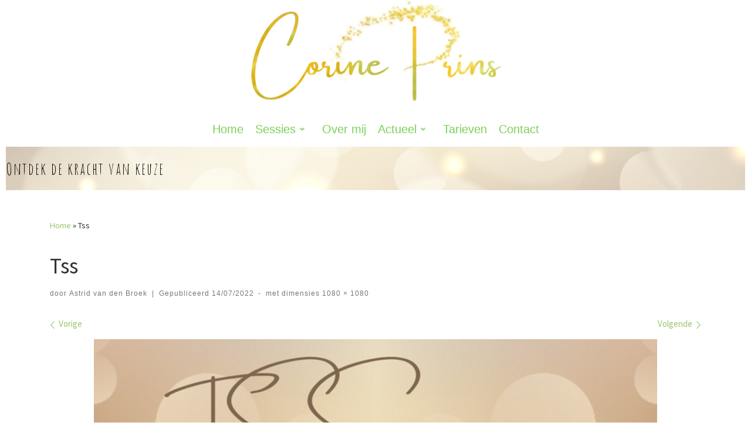

--- FILE ---
content_type: text/html; charset=UTF-8
request_url: https://corineprins.nl/tss/
body_size: 17647
content:
<!doctype html>
<html dir="ltr" lang="nl-NL" prefix="og: https://ogp.me/ns#">
  <head>
    <meta charset="UTF-8" />
    <meta name="viewport" content="width=device-width, initial-scale=1" />
    <link rel="profile" href="https://gmpg.org/xfn/11" />
    <script>(function(html){html.className = html.className.replace(/\bno-js\b/,'js')})(document.documentElement);</script>
<title>Tss | Corine Prins</title>

		<!-- All in One SEO 4.9.3 - aioseo.com -->
	<meta name="robots" content="max-image-preview:large" />
	<meta name="author" content="Astrid van den Broek"/>
	<link rel="canonical" href="https://corineprins.nl/tss/" />
	<meta name="generator" content="All in One SEO (AIOSEO) 4.9.3" />
		<meta property="og:locale" content="nl_NL" />
		<meta property="og:site_name" content="Corine Prins | Ontdek de kracht van keuze" />
		<meta property="og:type" content="article" />
		<meta property="og:title" content="Tss | Corine Prins" />
		<meta property="og:url" content="https://corineprins.nl/tss/" />
		<meta property="og:image" content="https://corineprins.nl/wp-content/uploads/2022/07/CP-Logo-8.png" />
		<meta property="og:image:secure_url" content="https://corineprins.nl/wp-content/uploads/2022/07/CP-Logo-8.png" />
		<meta property="article:published_time" content="2022-07-14T16:44:33+00:00" />
		<meta property="article:modified_time" content="2022-07-14T16:44:33+00:00" />
		<meta name="twitter:card" content="summary" />
		<meta name="twitter:title" content="Tss | Corine Prins" />
		<meta name="twitter:image" content="https://corineprins.nl/wp-content/uploads/2022/07/CP-Logo-8.png" />
		<script type="application/ld+json" class="aioseo-schema">
			{"@context":"https:\/\/schema.org","@graph":[{"@type":"BreadcrumbList","@id":"https:\/\/corineprins.nl\/tss\/#breadcrumblist","itemListElement":[{"@type":"ListItem","@id":"https:\/\/corineprins.nl#listItem","position":1,"name":"Home","item":"https:\/\/corineprins.nl","nextItem":{"@type":"ListItem","@id":"https:\/\/corineprins.nl\/tss\/#listItem","name":"Tss"}},{"@type":"ListItem","@id":"https:\/\/corineprins.nl\/tss\/#listItem","position":2,"name":"Tss","previousItem":{"@type":"ListItem","@id":"https:\/\/corineprins.nl#listItem","name":"Home"}}]},{"@type":"ItemPage","@id":"https:\/\/corineprins.nl\/tss\/#itempage","url":"https:\/\/corineprins.nl\/tss\/","name":"Tss | Corine Prins","inLanguage":"nl-NL","isPartOf":{"@id":"https:\/\/corineprins.nl\/#website"},"breadcrumb":{"@id":"https:\/\/corineprins.nl\/tss\/#breadcrumblist"},"author":{"@id":"https:\/\/corineprins.nl\/author\/astridvdbroek\/#author"},"creator":{"@id":"https:\/\/corineprins.nl\/author\/astridvdbroek\/#author"},"datePublished":"2022-07-14T17:44:33+01:00","dateModified":"2022-07-14T17:44:33+01:00"},{"@type":"Organization","@id":"https:\/\/corineprins.nl\/#organization","name":"Prinsheerlijk","description":"Ontdek de kracht van keuze","url":"https:\/\/corineprins.nl\/","logo":{"@type":"ImageObject","url":"https:\/\/corineprins.nl\/wp-content\/uploads\/2022\/07\/CP-Logo-8.png","@id":"https:\/\/corineprins.nl\/tss\/#organizationLogo","width":1582,"height":597},"image":{"@id":"https:\/\/corineprins.nl\/tss\/#organizationLogo"}},{"@type":"Person","@id":"https:\/\/corineprins.nl\/author\/astridvdbroek\/#author","url":"https:\/\/corineprins.nl\/author\/astridvdbroek\/","name":"Astrid van den Broek","image":{"@type":"ImageObject","@id":"https:\/\/corineprins.nl\/tss\/#authorImage","url":"https:\/\/secure.gravatar.com\/avatar\/35d8f8a53c56eb9b29786ad03a6478edc49229d0a5123caaa1602ba779d360f0?s=96&d=mm&r=g","width":96,"height":96,"caption":"Astrid van den Broek"}},{"@type":"WebSite","@id":"https:\/\/corineprins.nl\/#website","url":"https:\/\/corineprins.nl\/","name":"Corine Prins","description":"Ontdek de kracht van keuze","inLanguage":"nl-NL","publisher":{"@id":"https:\/\/corineprins.nl\/#organization"}}]}
		</script>
		<!-- All in One SEO -->

<link rel="alternate" type="application/rss+xml" title="Corine Prins &raquo; feed" href="https://corineprins.nl/feed/" />
<link rel="alternate" type="application/rss+xml" title="Corine Prins &raquo; reacties feed" href="https://corineprins.nl/comments/feed/" />
<link rel="alternate" type="application/rss+xml" title="Corine Prins &raquo; Tss reacties feed" href="https://corineprins.nl/feed/?attachment_id=1080" />
<link rel="alternate" title="oEmbed (JSON)" type="application/json+oembed" href="https://corineprins.nl/wp-json/oembed/1.0/embed?url=https%3A%2F%2Fcorineprins.nl%2Ftss%2F" />
<link rel="alternate" title="oEmbed (XML)" type="text/xml+oembed" href="https://corineprins.nl/wp-json/oembed/1.0/embed?url=https%3A%2F%2Fcorineprins.nl%2Ftss%2F&#038;format=xml" />
<style id='wp-img-auto-sizes-contain-inline-css'>
img:is([sizes=auto i],[sizes^="auto," i]){contain-intrinsic-size:3000px 1500px}
/*# sourceURL=wp-img-auto-sizes-contain-inline-css */
</style>
<style id='wp-emoji-styles-inline-css'>

	img.wp-smiley, img.emoji {
		display: inline !important;
		border: none !important;
		box-shadow: none !important;
		height: 1em !important;
		width: 1em !important;
		margin: 0 0.07em !important;
		vertical-align: -0.1em !important;
		background: none !important;
		padding: 0 !important;
	}
/*# sourceURL=wp-emoji-styles-inline-css */
</style>
<style id='wp-block-library-inline-css'>
:root{--wp-block-synced-color:#7a00df;--wp-block-synced-color--rgb:122,0,223;--wp-bound-block-color:var(--wp-block-synced-color);--wp-editor-canvas-background:#ddd;--wp-admin-theme-color:#007cba;--wp-admin-theme-color--rgb:0,124,186;--wp-admin-theme-color-darker-10:#006ba1;--wp-admin-theme-color-darker-10--rgb:0,107,160.5;--wp-admin-theme-color-darker-20:#005a87;--wp-admin-theme-color-darker-20--rgb:0,90,135;--wp-admin-border-width-focus:2px}@media (min-resolution:192dpi){:root{--wp-admin-border-width-focus:1.5px}}.wp-element-button{cursor:pointer}:root .has-very-light-gray-background-color{background-color:#eee}:root .has-very-dark-gray-background-color{background-color:#313131}:root .has-very-light-gray-color{color:#eee}:root .has-very-dark-gray-color{color:#313131}:root .has-vivid-green-cyan-to-vivid-cyan-blue-gradient-background{background:linear-gradient(135deg,#00d084,#0693e3)}:root .has-purple-crush-gradient-background{background:linear-gradient(135deg,#34e2e4,#4721fb 50%,#ab1dfe)}:root .has-hazy-dawn-gradient-background{background:linear-gradient(135deg,#faaca8,#dad0ec)}:root .has-subdued-olive-gradient-background{background:linear-gradient(135deg,#fafae1,#67a671)}:root .has-atomic-cream-gradient-background{background:linear-gradient(135deg,#fdd79a,#004a59)}:root .has-nightshade-gradient-background{background:linear-gradient(135deg,#330968,#31cdcf)}:root .has-midnight-gradient-background{background:linear-gradient(135deg,#020381,#2874fc)}:root{--wp--preset--font-size--normal:16px;--wp--preset--font-size--huge:42px}.has-regular-font-size{font-size:1em}.has-larger-font-size{font-size:2.625em}.has-normal-font-size{font-size:var(--wp--preset--font-size--normal)}.has-huge-font-size{font-size:var(--wp--preset--font-size--huge)}.has-text-align-center{text-align:center}.has-text-align-left{text-align:left}.has-text-align-right{text-align:right}.has-fit-text{white-space:nowrap!important}#end-resizable-editor-section{display:none}.aligncenter{clear:both}.items-justified-left{justify-content:flex-start}.items-justified-center{justify-content:center}.items-justified-right{justify-content:flex-end}.items-justified-space-between{justify-content:space-between}.screen-reader-text{border:0;clip-path:inset(50%);height:1px;margin:-1px;overflow:hidden;padding:0;position:absolute;width:1px;word-wrap:normal!important}.screen-reader-text:focus{background-color:#ddd;clip-path:none;color:#444;display:block;font-size:1em;height:auto;left:5px;line-height:normal;padding:15px 23px 14px;text-decoration:none;top:5px;width:auto;z-index:100000}html :where(.has-border-color){border-style:solid}html :where([style*=border-top-color]){border-top-style:solid}html :where([style*=border-right-color]){border-right-style:solid}html :where([style*=border-bottom-color]){border-bottom-style:solid}html :where([style*=border-left-color]){border-left-style:solid}html :where([style*=border-width]){border-style:solid}html :where([style*=border-top-width]){border-top-style:solid}html :where([style*=border-right-width]){border-right-style:solid}html :where([style*=border-bottom-width]){border-bottom-style:solid}html :where([style*=border-left-width]){border-left-style:solid}html :where(img[class*=wp-image-]){height:auto;max-width:100%}:where(figure){margin:0 0 1em}html :where(.is-position-sticky){--wp-admin--admin-bar--position-offset:var(--wp-admin--admin-bar--height,0px)}@media screen and (max-width:600px){html :where(.is-position-sticky){--wp-admin--admin-bar--position-offset:0px}}

/*# sourceURL=wp-block-library-inline-css */
</style><style id='global-styles-inline-css'>
:root{--wp--preset--aspect-ratio--square: 1;--wp--preset--aspect-ratio--4-3: 4/3;--wp--preset--aspect-ratio--3-4: 3/4;--wp--preset--aspect-ratio--3-2: 3/2;--wp--preset--aspect-ratio--2-3: 2/3;--wp--preset--aspect-ratio--16-9: 16/9;--wp--preset--aspect-ratio--9-16: 9/16;--wp--preset--color--black: #000000;--wp--preset--color--cyan-bluish-gray: #abb8c3;--wp--preset--color--white: #ffffff;--wp--preset--color--pale-pink: #f78da7;--wp--preset--color--vivid-red: #cf2e2e;--wp--preset--color--luminous-vivid-orange: #ff6900;--wp--preset--color--luminous-vivid-amber: #fcb900;--wp--preset--color--light-green-cyan: #7bdcb5;--wp--preset--color--vivid-green-cyan: #00d084;--wp--preset--color--pale-cyan-blue: #8ed1fc;--wp--preset--color--vivid-cyan-blue: #0693e3;--wp--preset--color--vivid-purple: #9b51e0;--wp--preset--gradient--vivid-cyan-blue-to-vivid-purple: linear-gradient(135deg,rgb(6,147,227) 0%,rgb(155,81,224) 100%);--wp--preset--gradient--light-green-cyan-to-vivid-green-cyan: linear-gradient(135deg,rgb(122,220,180) 0%,rgb(0,208,130) 100%);--wp--preset--gradient--luminous-vivid-amber-to-luminous-vivid-orange: linear-gradient(135deg,rgb(252,185,0) 0%,rgb(255,105,0) 100%);--wp--preset--gradient--luminous-vivid-orange-to-vivid-red: linear-gradient(135deg,rgb(255,105,0) 0%,rgb(207,46,46) 100%);--wp--preset--gradient--very-light-gray-to-cyan-bluish-gray: linear-gradient(135deg,rgb(238,238,238) 0%,rgb(169,184,195) 100%);--wp--preset--gradient--cool-to-warm-spectrum: linear-gradient(135deg,rgb(74,234,220) 0%,rgb(151,120,209) 20%,rgb(207,42,186) 40%,rgb(238,44,130) 60%,rgb(251,105,98) 80%,rgb(254,248,76) 100%);--wp--preset--gradient--blush-light-purple: linear-gradient(135deg,rgb(255,206,236) 0%,rgb(152,150,240) 100%);--wp--preset--gradient--blush-bordeaux: linear-gradient(135deg,rgb(254,205,165) 0%,rgb(254,45,45) 50%,rgb(107,0,62) 100%);--wp--preset--gradient--luminous-dusk: linear-gradient(135deg,rgb(255,203,112) 0%,rgb(199,81,192) 50%,rgb(65,88,208) 100%);--wp--preset--gradient--pale-ocean: linear-gradient(135deg,rgb(255,245,203) 0%,rgb(182,227,212) 50%,rgb(51,167,181) 100%);--wp--preset--gradient--electric-grass: linear-gradient(135deg,rgb(202,248,128) 0%,rgb(113,206,126) 100%);--wp--preset--gradient--midnight: linear-gradient(135deg,rgb(2,3,129) 0%,rgb(40,116,252) 100%);--wp--preset--font-size--small: 13px;--wp--preset--font-size--medium: 20px;--wp--preset--font-size--large: 36px;--wp--preset--font-size--x-large: 42px;--wp--preset--spacing--20: 0.44rem;--wp--preset--spacing--30: 0.67rem;--wp--preset--spacing--40: 1rem;--wp--preset--spacing--50: 1.5rem;--wp--preset--spacing--60: 2.25rem;--wp--preset--spacing--70: 3.38rem;--wp--preset--spacing--80: 5.06rem;--wp--preset--shadow--natural: 6px 6px 9px rgba(0, 0, 0, 0.2);--wp--preset--shadow--deep: 12px 12px 50px rgba(0, 0, 0, 0.4);--wp--preset--shadow--sharp: 6px 6px 0px rgba(0, 0, 0, 0.2);--wp--preset--shadow--outlined: 6px 6px 0px -3px rgb(255, 255, 255), 6px 6px rgb(0, 0, 0);--wp--preset--shadow--crisp: 6px 6px 0px rgb(0, 0, 0);}:where(.is-layout-flex){gap: 0.5em;}:where(.is-layout-grid){gap: 0.5em;}body .is-layout-flex{display: flex;}.is-layout-flex{flex-wrap: wrap;align-items: center;}.is-layout-flex > :is(*, div){margin: 0;}body .is-layout-grid{display: grid;}.is-layout-grid > :is(*, div){margin: 0;}:where(.wp-block-columns.is-layout-flex){gap: 2em;}:where(.wp-block-columns.is-layout-grid){gap: 2em;}:where(.wp-block-post-template.is-layout-flex){gap: 1.25em;}:where(.wp-block-post-template.is-layout-grid){gap: 1.25em;}.has-black-color{color: var(--wp--preset--color--black) !important;}.has-cyan-bluish-gray-color{color: var(--wp--preset--color--cyan-bluish-gray) !important;}.has-white-color{color: var(--wp--preset--color--white) !important;}.has-pale-pink-color{color: var(--wp--preset--color--pale-pink) !important;}.has-vivid-red-color{color: var(--wp--preset--color--vivid-red) !important;}.has-luminous-vivid-orange-color{color: var(--wp--preset--color--luminous-vivid-orange) !important;}.has-luminous-vivid-amber-color{color: var(--wp--preset--color--luminous-vivid-amber) !important;}.has-light-green-cyan-color{color: var(--wp--preset--color--light-green-cyan) !important;}.has-vivid-green-cyan-color{color: var(--wp--preset--color--vivid-green-cyan) !important;}.has-pale-cyan-blue-color{color: var(--wp--preset--color--pale-cyan-blue) !important;}.has-vivid-cyan-blue-color{color: var(--wp--preset--color--vivid-cyan-blue) !important;}.has-vivid-purple-color{color: var(--wp--preset--color--vivid-purple) !important;}.has-black-background-color{background-color: var(--wp--preset--color--black) !important;}.has-cyan-bluish-gray-background-color{background-color: var(--wp--preset--color--cyan-bluish-gray) !important;}.has-white-background-color{background-color: var(--wp--preset--color--white) !important;}.has-pale-pink-background-color{background-color: var(--wp--preset--color--pale-pink) !important;}.has-vivid-red-background-color{background-color: var(--wp--preset--color--vivid-red) !important;}.has-luminous-vivid-orange-background-color{background-color: var(--wp--preset--color--luminous-vivid-orange) !important;}.has-luminous-vivid-amber-background-color{background-color: var(--wp--preset--color--luminous-vivid-amber) !important;}.has-light-green-cyan-background-color{background-color: var(--wp--preset--color--light-green-cyan) !important;}.has-vivid-green-cyan-background-color{background-color: var(--wp--preset--color--vivid-green-cyan) !important;}.has-pale-cyan-blue-background-color{background-color: var(--wp--preset--color--pale-cyan-blue) !important;}.has-vivid-cyan-blue-background-color{background-color: var(--wp--preset--color--vivid-cyan-blue) !important;}.has-vivid-purple-background-color{background-color: var(--wp--preset--color--vivid-purple) !important;}.has-black-border-color{border-color: var(--wp--preset--color--black) !important;}.has-cyan-bluish-gray-border-color{border-color: var(--wp--preset--color--cyan-bluish-gray) !important;}.has-white-border-color{border-color: var(--wp--preset--color--white) !important;}.has-pale-pink-border-color{border-color: var(--wp--preset--color--pale-pink) !important;}.has-vivid-red-border-color{border-color: var(--wp--preset--color--vivid-red) !important;}.has-luminous-vivid-orange-border-color{border-color: var(--wp--preset--color--luminous-vivid-orange) !important;}.has-luminous-vivid-amber-border-color{border-color: var(--wp--preset--color--luminous-vivid-amber) !important;}.has-light-green-cyan-border-color{border-color: var(--wp--preset--color--light-green-cyan) !important;}.has-vivid-green-cyan-border-color{border-color: var(--wp--preset--color--vivid-green-cyan) !important;}.has-pale-cyan-blue-border-color{border-color: var(--wp--preset--color--pale-cyan-blue) !important;}.has-vivid-cyan-blue-border-color{border-color: var(--wp--preset--color--vivid-cyan-blue) !important;}.has-vivid-purple-border-color{border-color: var(--wp--preset--color--vivid-purple) !important;}.has-vivid-cyan-blue-to-vivid-purple-gradient-background{background: var(--wp--preset--gradient--vivid-cyan-blue-to-vivid-purple) !important;}.has-light-green-cyan-to-vivid-green-cyan-gradient-background{background: var(--wp--preset--gradient--light-green-cyan-to-vivid-green-cyan) !important;}.has-luminous-vivid-amber-to-luminous-vivid-orange-gradient-background{background: var(--wp--preset--gradient--luminous-vivid-amber-to-luminous-vivid-orange) !important;}.has-luminous-vivid-orange-to-vivid-red-gradient-background{background: var(--wp--preset--gradient--luminous-vivid-orange-to-vivid-red) !important;}.has-very-light-gray-to-cyan-bluish-gray-gradient-background{background: var(--wp--preset--gradient--very-light-gray-to-cyan-bluish-gray) !important;}.has-cool-to-warm-spectrum-gradient-background{background: var(--wp--preset--gradient--cool-to-warm-spectrum) !important;}.has-blush-light-purple-gradient-background{background: var(--wp--preset--gradient--blush-light-purple) !important;}.has-blush-bordeaux-gradient-background{background: var(--wp--preset--gradient--blush-bordeaux) !important;}.has-luminous-dusk-gradient-background{background: var(--wp--preset--gradient--luminous-dusk) !important;}.has-pale-ocean-gradient-background{background: var(--wp--preset--gradient--pale-ocean) !important;}.has-electric-grass-gradient-background{background: var(--wp--preset--gradient--electric-grass) !important;}.has-midnight-gradient-background{background: var(--wp--preset--gradient--midnight) !important;}.has-small-font-size{font-size: var(--wp--preset--font-size--small) !important;}.has-medium-font-size{font-size: var(--wp--preset--font-size--medium) !important;}.has-large-font-size{font-size: var(--wp--preset--font-size--large) !important;}.has-x-large-font-size{font-size: var(--wp--preset--font-size--x-large) !important;}
/*# sourceURL=global-styles-inline-css */
</style>

<style id='classic-theme-styles-inline-css'>
/*! This file is auto-generated */
.wp-block-button__link{color:#fff;background-color:#32373c;border-radius:9999px;box-shadow:none;text-decoration:none;padding:calc(.667em + 2px) calc(1.333em + 2px);font-size:1.125em}.wp-block-file__button{background:#32373c;color:#fff;text-decoration:none}
/*# sourceURL=/wp-includes/css/classic-themes.min.css */
</style>
<link rel='stylesheet' id='sek-base-light-css' href='https://corineprins.nl/wp-content/plugins/nimble-builder/assets/front/css/sek-base-light.min.css?ver=3.3.8' media='all' />
<link rel='stylesheet' id='customizr-main-css' href='https://corineprins.nl/wp-content/themes/customizr/assets/front/css/style.min.css?ver=4.4.22' media='all' />
<style id='customizr-main-inline-css'>
::-moz-selection{background-color:#99c468}::selection{background-color:#99c468}a,.btn-skin:active,.btn-skin:focus,.btn-skin:hover,.btn-skin.inverted,.grid-container__classic .post-type__icon,.post-type__icon:hover .icn-format,.grid-container__classic .post-type__icon:hover .icn-format,[class*='grid-container__'] .entry-title a.czr-title:hover,input[type=checkbox]:checked::before{color:#99c468}.czr-css-loader > div ,.btn-skin,.btn-skin:active,.btn-skin:focus,.btn-skin:hover,.btn-skin-h-dark,.btn-skin-h-dark.inverted:active,.btn-skin-h-dark.inverted:focus,.btn-skin-h-dark.inverted:hover{border-color:#99c468}.tc-header.border-top{border-top-color:#99c468}[class*='grid-container__'] .entry-title a:hover::after,.grid-container__classic .post-type__icon,.btn-skin,.btn-skin.inverted:active,.btn-skin.inverted:focus,.btn-skin.inverted:hover,.btn-skin-h-dark,.btn-skin-h-dark.inverted:active,.btn-skin-h-dark.inverted:focus,.btn-skin-h-dark.inverted:hover,.sidebar .widget-title::after,input[type=radio]:checked::before{background-color:#99c468}.btn-skin-light:active,.btn-skin-light:focus,.btn-skin-light:hover,.btn-skin-light.inverted{color:#bed99f}input:not([type='submit']):not([type='button']):not([type='number']):not([type='checkbox']):not([type='radio']):focus,textarea:focus,.btn-skin-light,.btn-skin-light.inverted,.btn-skin-light:active,.btn-skin-light:focus,.btn-skin-light:hover,.btn-skin-light.inverted:active,.btn-skin-light.inverted:focus,.btn-skin-light.inverted:hover{border-color:#bed99f}.btn-skin-light,.btn-skin-light.inverted:active,.btn-skin-light.inverted:focus,.btn-skin-light.inverted:hover{background-color:#bed99f}.btn-skin-lightest:active,.btn-skin-lightest:focus,.btn-skin-lightest:hover,.btn-skin-lightest.inverted{color:#cbe1b1}.btn-skin-lightest,.btn-skin-lightest.inverted,.btn-skin-lightest:active,.btn-skin-lightest:focus,.btn-skin-lightest:hover,.btn-skin-lightest.inverted:active,.btn-skin-lightest.inverted:focus,.btn-skin-lightest.inverted:hover{border-color:#cbe1b1}.btn-skin-lightest,.btn-skin-lightest.inverted:active,.btn-skin-lightest.inverted:focus,.btn-skin-lightest.inverted:hover{background-color:#cbe1b1}.pagination,a:hover,a:focus,a:active,.btn-skin-dark:active,.btn-skin-dark:focus,.btn-skin-dark:hover,.btn-skin-dark.inverted,.btn-skin-dark-oh:active,.btn-skin-dark-oh:focus,.btn-skin-dark-oh:hover,.post-info a:not(.btn):hover,.grid-container__classic .post-type__icon .icn-format,[class*='grid-container__'] .hover .entry-title a,.widget-area a:not(.btn):hover,a.czr-format-link:hover,.format-link.hover a.czr-format-link,button[type=submit]:hover,button[type=submit]:active,button[type=submit]:focus,input[type=submit]:hover,input[type=submit]:active,input[type=submit]:focus,.tabs .nav-link:hover,.tabs .nav-link.active,.tabs .nav-link.active:hover,.tabs .nav-link.active:focus{color:#7bac43}.grid-container__classic.tc-grid-border .grid__item,.btn-skin-dark,.btn-skin-dark.inverted,button[type=submit],input[type=submit],.btn-skin-dark:active,.btn-skin-dark:focus,.btn-skin-dark:hover,.btn-skin-dark.inverted:active,.btn-skin-dark.inverted:focus,.btn-skin-dark.inverted:hover,.btn-skin-h-dark:active,.btn-skin-h-dark:focus,.btn-skin-h-dark:hover,.btn-skin-h-dark.inverted,.btn-skin-h-dark.inverted,.btn-skin-h-dark.inverted,.btn-skin-dark-oh:active,.btn-skin-dark-oh:focus,.btn-skin-dark-oh:hover,.btn-skin-dark-oh.inverted:active,.btn-skin-dark-oh.inverted:focus,.btn-skin-dark-oh.inverted:hover,button[type=submit]:hover,button[type=submit]:active,button[type=submit]:focus,input[type=submit]:hover,input[type=submit]:active,input[type=submit]:focus{border-color:#7bac43}.btn-skin-dark,.btn-skin-dark.inverted:active,.btn-skin-dark.inverted:focus,.btn-skin-dark.inverted:hover,.btn-skin-h-dark:active,.btn-skin-h-dark:focus,.btn-skin-h-dark:hover,.btn-skin-h-dark.inverted,.btn-skin-h-dark.inverted,.btn-skin-h-dark.inverted,.btn-skin-dark-oh.inverted:active,.btn-skin-dark-oh.inverted:focus,.btn-skin-dark-oh.inverted:hover,.grid-container__classic .post-type__icon:hover,button[type=submit],input[type=submit],.czr-link-hover-underline .widgets-list-layout-links a:not(.btn)::before,.czr-link-hover-underline .widget_archive a:not(.btn)::before,.czr-link-hover-underline .widget_nav_menu a:not(.btn)::before,.czr-link-hover-underline .widget_rss ul a:not(.btn)::before,.czr-link-hover-underline .widget_recent_entries a:not(.btn)::before,.czr-link-hover-underline .widget_categories a:not(.btn)::before,.czr-link-hover-underline .widget_meta a:not(.btn)::before,.czr-link-hover-underline .widget_recent_comments a:not(.btn)::before,.czr-link-hover-underline .widget_pages a:not(.btn)::before,.czr-link-hover-underline .widget_calendar a:not(.btn)::before,[class*='grid-container__'] .hover .entry-title a::after,a.czr-format-link::before,.comment-author a::before,.comment-link::before,.tabs .nav-link.active::before{background-color:#7bac43}.btn-skin-dark-shaded:active,.btn-skin-dark-shaded:focus,.btn-skin-dark-shaded:hover,.btn-skin-dark-shaded.inverted{background-color:rgba(123,172,67,0.2)}.btn-skin-dark-shaded,.btn-skin-dark-shaded.inverted:active,.btn-skin-dark-shaded.inverted:focus,.btn-skin-dark-shaded.inverted:hover{background-color:rgba(123,172,67,0.8)}
.tc-header.border-top { border-top-width: 5px; border-top-style: solid }
#czr-push-footer { display: none; visibility: hidden; }
        .czr-sticky-footer #czr-push-footer.sticky-footer-enabled { display: block; }
        
/*# sourceURL=customizr-main-inline-css */
</style>
<link rel='stylesheet' id='sek-dyn-skp__global-css' href='https://corineprins.nl/wp-content/uploads/nimble_css/skp__global.css?ver=1767607147' media='all' />
<script id="nb-js-app-js-extra">
var sekFrontLocalized = {"isDevMode":"","isCustomizing":"","frontNonce":{"id":"SEKFrontNonce","handle":"539e107c1f"},"skope_id":"skp__post_attachment_1080","recaptcha_public_key":"6LeLCzYhAAAAAPwutxFXJxkl3bGAdL_SXPyGCWmk","lazyload_enabled":"1","video_bg_lazyload_enabled":"1","load_front_assets_on_dynamically":"","assetVersion":"3.3.8","frontAssetsPath":"https://corineprins.nl/wp-content/plugins/nimble-builder/assets/front/","contextuallyActiveModules":{"czr_image_module":["__nimble__563ffd564b0b","__nimble__e83fca2bd640"],"czr_menu_module":["__nimble__aa9d3902d17e"],"czr_heading_module":["__nimble__b6739b9fa140","__nimble__762f7c30930b"],"czr_spacer_module":["__nimble__f037813003fb","__nimble__95796ce721c3","__nimble__c44331ef6e41","__nimble__18a16a64f0b0","__nimble__ca9a00c4c79d","__nimble__6c23da1bd980","__nimble__0842c420a132","__nimble__4646e5448ab9"],"czr_tiny_mce_editor_module":["__nimble__93c1aa17d0a5","__nimble__1a64891fe35d","__nimble__5394128068f0","__nimble__97d33dc97b47"],"czr_icon_module":["__nimble__4a3d391ddd46","__nimble__59ab53af2dc8","__nimble__3ad4a748603a","__nimble__0501e71efa14"]},"fontAwesomeAlreadyEnqueued":"","partialFrontScripts":{"slider-module":"nb-needs-swiper","menu-module":"nb-needs-menu-js","front-parallax":"nb-needs-parallax","accordion-module":"nb-needs-accordion"}};
//# sourceURL=nb-js-app-js-extra
</script>
<script id="nb-js-app-js-after">
window.nb_={},function(e,t){if(window.nb_={isArray:function(e){return Array.isArray(e)||"[object Array]"===toString.call(e)},inArray:function(e,t){return!(!nb_.isArray(e)||nb_.isUndefined(t))&&e.indexOf(t)>-1},isUndefined:function(e){return void 0===e},isObject:function(e){var t=typeof e;return"function"===t||"object"===t&&!!e},errorLog:function(){nb_.isUndefined(console)||"function"!=typeof window.console.log||console.log.apply(console,arguments)},hasPreloadSupport:function(e){var t=document.createElement("link").relList;return!(!t||!t.supports)&&t.supports("preload")},listenTo:function(e,t){nb_.eventsListenedTo.push(e);var n={"nb-jquery-loaded":function(){return"undefined"!=typeof jQuery},"nb-app-ready":function(){return void 0!==window.nb_&&nb_.wasListenedTo("nb-jquery-loaded")},"nb-swipebox-parsed":function(){return"undefined"!=typeof jQuery&&void 0!==jQuery.fn.swipebox},"nb-main-swiper-parsed":function(){return void 0!==window.Swiper}},o=function(o){nb_.isUndefined(n[e])||!1!==n[e]()?t():nb_.errorLog("Nimble error => an event callback could not be fired because conditions not met => ",e,nb_.eventsListenedTo,t)};"function"==typeof t?nb_.wasEmitted(e)?o():document.addEventListener(e,o):nb_.errorLog("Nimble error => listenTo func param is not a function for event => ",e)},eventsEmitted:[],eventsListenedTo:[],emit:function(e,t){if(!(nb_.isUndefined(t)||t.fire_once)||!nb_.wasEmitted(e)){var n=document.createEvent("Event");n.initEvent(e,!0,!0),document.dispatchEvent(n),nb_.eventsEmitted.push(e)}},wasListenedTo:function(e){return"string"==typeof e&&nb_.inArray(nb_.eventsListenedTo,e)},wasEmitted:function(e){return"string"==typeof e&&nb_.inArray(nb_.eventsEmitted,e)},isInScreen:function(e){if(!nb_.isObject(e))return!1;var t=e.getBoundingClientRect(),n=Math.max(document.documentElement.clientHeight,window.innerHeight);return!(t.bottom<0||t.top-n>=0)},isCustomizing:function(){return!1},isLazyLoadEnabled:function(){return!nb_.isCustomizing()&&!1},preloadOrDeferAsset:function(e){if(e=e||{},nb_.preloadedAssets=nb_.preloadedAssets||[],!nb_.inArray(nb_.preloadedAssets,e.id)){var t,n=document.getElementsByTagName("head")[0],o=function(){if("style"===e.as)this.setAttribute("rel","stylesheet"),this.setAttribute("type","text/css"),this.setAttribute("media","all");else{var t=document.createElement("script");t.setAttribute("src",e.href),t.setAttribute("id",e.id),"script"===e.as&&t.setAttribute("defer","defer"),n.appendChild(t),i.call(this)}e.eventOnLoad&&nb_.emit(e.eventOnLoad)},i=function(){if(this&&this.parentNode&&this.parentNode.contains(this))try{this.parentNode.removeChild(this)}catch(e){nb_.errorLog("NB error when removing a script el",el)}};("font"!==e.as||nb_.hasPreloadSupport())&&(t=document.createElement("link"),"script"===e.as?e.onEvent?nb_.listenTo(e.onEvent,function(){o.call(t)}):o.call(t):(t.setAttribute("href",e.href),"style"===e.as?t.setAttribute("rel",nb_.hasPreloadSupport()?"preload":"stylesheet"):"font"===e.as&&nb_.hasPreloadSupport()&&t.setAttribute("rel","preload"),t.setAttribute("id",e.id),t.setAttribute("as",e.as),"font"===e.as&&(t.setAttribute("type",e.type),t.setAttribute("crossorigin","anonymous")),t.onload=function(){this.onload=null,"font"!==e.as?e.onEvent?nb_.listenTo(e.onEvent,function(){o.call(t)}):o.call(t):e.eventOnLoad&&nb_.emit(e.eventOnLoad)},t.onerror=function(t){nb_.errorLog("Nimble preloadOrDeferAsset error",t,e)}),n.appendChild(t),nb_.preloadedAssets.push(e.id),i.call(e.scriptEl))}},mayBeRevealBG:function(){this.getAttribute("data-sek-src")&&(this.setAttribute("style",'background-image:url("'+this.getAttribute("data-sek-src")+'")'),this.className+=" sek-lazy-loaded",this.querySelectorAll(".sek-css-loader").forEach(function(e){nb_.isObject(e)&&e.parentNode.removeChild(e)}))}},window.NodeList&&!NodeList.prototype.forEach&&(NodeList.prototype.forEach=function(e,t){t=t||window;for(var n=0;n<this.length;n++)e.call(t,this[n],n,this)}),nb_.listenTo("nb-docready",function(){var e=document.querySelectorAll("div.sek-has-bg");!nb_.isObject(e)||e.length<1||e.forEach(function(e){nb_.isObject(e)&&(window.sekFrontLocalized&&window.sekFrontLocalized.lazyload_enabled?nb_.isInScreen(e)&&nb_.mayBeRevealBG.call(e):nb_.mayBeRevealBG.call(e))})}),"complete"===document.readyState||"loading"!==document.readyState&&!document.documentElement.doScroll)nb_.emit("nb-docready");else{var n=function(){nb_.wasEmitted("nb-docready")||nb_.emit("nb-docready")};document.addEventListener("DOMContentLoaded",n),window.addEventListener("load",n)}}(window,document),function(){var e=function(){var e="nb-jquery-loaded";nb_.wasEmitted(e)||nb_.emit(e)},t=function(n){n=n||0,void 0!==window.jQuery?e():n<30?setTimeout(function(){t(++n)},200):window.console&&window.console.log&&console.log("Nimble Builder problem : jQuery.js was not detected on your website")},n=document.getElementById("nb-jquery");n&&n.addEventListener("load",function(){e()}),t()}(),window,document,nb_.listenTo("nb-jquery-loaded",function(){sekFrontLocalized.load_front_assets_on_dynamically&&(nb_.scriptsLoadingStatus={},nb_.ajaxLoadScript=function(e){jQuery(function(t){e=t.extend({path:"",complete:"",loadcheck:!1},e),nb_.scriptsLoadingStatus[e.path]&&"pending"===nb_.scriptsLoadingStatus[e.path].state()||(nb_.scriptsLoadingStatus[e.path]=nb_.scriptsLoadingStatus[e.path]||t.Deferred(),jQuery.ajax({url:sekFrontLocalized.frontAssetsPath+e.path+"?"+sekFrontLocalized.assetVersion,cache:!0,dataType:"script"}).done(function(){"function"!=typeof e.loadcheck||e.loadcheck()?"function"==typeof e.complete&&e.complete():nb_.errorLog("ajaxLoadScript success but loadcheck failed for => "+e.path)}).fail(function(){nb_.errorLog("ajaxLoadScript failed for => "+e.path)}))})})}),nb_.listenTo("nb-jquery-loaded",function(){jQuery(function(e){sekFrontLocalized.load_front_assets_on_dynamically&&(nb_.ajaxLoadScript({path:sekFrontLocalized.isDevMode?"js/ccat-nimble-front.js":"js/ccat-nimble-front.min.js"}),e.each(sekFrontLocalized.partialFrontScripts,function(e,t){nb_.listenTo(t,function(){nb_.ajaxLoadScript({path:sekFrontLocalized.isDevMode?"js/partials/"+e+".js":"js/partials/"+e+".min.js"})})}))})});
            
//# sourceURL=nb-js-app-js-after
</script>
<script id="nb-jquery" src="https://corineprins.nl/wp-includes/js/jquery/jquery.min.js?ver=3.7.1" id="jquery-core-js"></script>
<script src="https://corineprins.nl/wp-includes/js/jquery/jquery-migrate.min.js?ver=3.4.1" id="jquery-migrate-js"></script>
<script src="https://corineprins.nl/wp-content/themes/customizr/assets/front/js/libs/modernizr.min.js?ver=4.4.22" id="modernizr-js"></script>
<script src="https://corineprins.nl/wp-includes/js/underscore.min.js?ver=1.13.7" id="underscore-js"></script>
<script id="tc-scripts-js-extra">
var CZRParams = {"assetsPath":"https://corineprins.nl/wp-content/themes/customizr/assets/front/","mainScriptUrl":"https://corineprins.nl/wp-content/themes/customizr/assets/front/js/tc-scripts.min.js?4.4.22","deferFontAwesome":"1","fontAwesomeUrl":"https://corineprins.nl/wp-content/themes/customizr/assets/shared/fonts/fa/css/fontawesome-all.min.css?4.4.22","_disabled":[],"centerSliderImg":"1","isLightBoxEnabled":"1","SmoothScroll":{"Enabled":true,"Options":{"touchpadSupport":false}},"isAnchorScrollEnabled":"","anchorSmoothScrollExclude":{"simple":["[class*=edd]",".carousel-control","[data-toggle=\"modal\"]","[data-toggle=\"dropdown\"]","[data-toggle=\"czr-dropdown\"]","[data-toggle=\"tooltip\"]","[data-toggle=\"popover\"]","[data-toggle=\"collapse\"]","[data-toggle=\"czr-collapse\"]","[data-toggle=\"tab\"]","[data-toggle=\"pill\"]","[data-toggle=\"czr-pill\"]","[class*=upme]","[class*=um-]"],"deep":{"classes":[],"ids":[]}},"timerOnScrollAllBrowsers":"1","centerAllImg":"1","HasComments":"","LoadModernizr":"1","stickyHeader":"","extLinksStyle":"","extLinksTargetExt":"","extLinksSkipSelectors":{"classes":["btn","button"],"ids":[]},"dropcapEnabled":"","dropcapWhere":{"post":"","page":""},"dropcapMinWords":"","dropcapSkipSelectors":{"tags":["IMG","IFRAME","H1","H2","H3","H4","H5","H6","BLOCKQUOTE","UL","OL"],"classes":["btn"],"id":[]},"imgSmartLoadEnabled":"1","imgSmartLoadOpts":{"parentSelectors":["[class*=grid-container], .article-container",".__before_main_wrapper",".widget-front",".post-related-articles",".tc-singular-thumbnail-wrapper",".sek-module-inner"],"opts":{"excludeImg":[".tc-holder-img"]}},"imgSmartLoadsForSliders":"1","pluginCompats":[],"isWPMobile":"","menuStickyUserSettings":{"desktop":"stick_up","mobile":"stick_up"},"adminAjaxUrl":"https://corineprins.nl/wp-admin/admin-ajax.php","ajaxUrl":"https://corineprins.nl/?czrajax=1","frontNonce":{"id":"CZRFrontNonce","handle":"fc00c96b2f"},"isDevMode":"","isModernStyle":"1","i18n":{"Permanently dismiss":"Permanent negeren"},"frontNotifications":{"welcome":{"enabled":false,"content":"","dismissAction":"dismiss_welcome_note_front"}},"preloadGfonts":"1","googleFonts":"Source+Sans+Pro","version":"4.4.22"};
//# sourceURL=tc-scripts-js-extra
</script>
<script src="https://corineprins.nl/wp-content/themes/customizr/assets/front/js/tc-scripts.min.js?ver=4.4.22" id="tc-scripts-js" defer></script>
<link rel="https://api.w.org/" href="https://corineprins.nl/wp-json/" /><link rel="alternate" title="JSON" type="application/json" href="https://corineprins.nl/wp-json/wp/v2/media/1080" /><link rel="EditURI" type="application/rsd+xml" title="RSD" href="https://corineprins.nl/xmlrpc.php?rsd" />
<meta name="generator" content="WordPress 6.9" />
<link rel='shortlink' href='https://corineprins.nl/?p=1080' />
              <link rel="preload" as="font" type="font/woff2" href="https://corineprins.nl/wp-content/themes/customizr/assets/shared/fonts/customizr/customizr.woff2?128396981" crossorigin="anonymous"/>
            <style>.recentcomments a{display:inline !important;padding:0 !important;margin:0 !important;}</style><link rel="icon" href="https://corineprins.nl/wp-content/uploads/2022/07/cropped-CP-Favicon-32x32.jpg" sizes="32x32" />
<link rel="icon" href="https://corineprins.nl/wp-content/uploads/2022/07/cropped-CP-Favicon-192x192.jpg" sizes="192x192" />
<link rel="apple-touch-icon" href="https://corineprins.nl/wp-content/uploads/2022/07/cropped-CP-Favicon-180x180.jpg" />
<meta name="msapplication-TileImage" content="https://corineprins.nl/wp-content/uploads/2022/07/cropped-CP-Favicon-270x270.jpg" />
  <style id='nimble-global-inline-style-inline-css'>
.nb-loc [data-sek-level], .nb-loc [data-sek-level] p, .nb-loc [data-sek-level] .sek-btn, .nb-loc [data-sek-level] button, .nb-loc [data-sek-level] input, .nb-loc [data-sek-level] select, .nb-loc [data-sek-level] optgroup, .nb-loc [data-sek-level] textarea, .nb-loc [data-sek-level] ul, .nb-loc [data-sek-level] ol, .nb-loc [data-sek-level] li{font-family:-apple-system,BlinkMacSystemFont,Segoe UI,Roboto,Helvetica Neue, Arial, sans-serif;}.nb-loc [data-sek-level] .sek-module-inner a{color:#7bd159;}
/*# sourceURL=nimble-global-inline-style-inline-css */
</style>
</head>
  <body class="nb-3-3-8 nimble-no-local-data-skp__post_attachment_1080 nimble-no-group-site-tmpl-skp__all_attachment attachment wp-singular attachment-template-default single single-attachment postid-1080 attachmentid-1080 attachment-png wp-custom-logo wp-embed-responsive wp-theme-customizr sek-hide-rc-badge czr-link-hover-underline header-skin-light footer-skin-dark czr-no-sidebar tc-center-images czr-full-layout customizr-4-4-22 czr-sticky-footer">
        <div id="nimble-page" class="">
      <a class="sek-skip-link sek-screen-reader-text" href="#nimble-page">Skip to content</a>
      <header id="nimble-header" class="">
                    <div class="sektion-wrapper nb-loc " data-sek-level="location" data-sek-id="nimble_global_header" data-sek-is-global-location="true" data-sek-is-header-location="true"  >    <div data-sek-level="section" data-sek-id="__nimble__be44dd064782"  class="sek-section sek-has-modules   "    >
      <div class="sek-container-fluid">
        <div class="sek-row sek-sektion-inner">
            <div data-sek-level="column" data-sek-id="__nimble__26896f900f0d" class="sek-column sek-col-base sek-col-100   "     >        <div class="sek-column-inner ">
                            <div data-sek-level="module" data-sek-id="__nimble__563ffd564b0b" data-sek-module-type="czr_image_module" class="sek-module   " title=""     >    <div class="sek-module-inner">
      <a class="sek-link-to-url " href="https://corineprins.nl/"><figure class=" sek-img" title="CP Logo 8"><img width="1024" height="386" src="https://corineprins.nl/wp-content/uploads/2022/07/CP-Logo-8-1024x386.png" class="attachment-large size-large no-lazy" alt="" /></figure></a>    </div>
</div>                    </div>
    </div>        </div>
      </div>
  </div><div data-sek-level="section" data-sek-id="__nimble__a17613a9ecaa"  class="sek-section sek-has-modules   "    >
      <div class="sek-container-fluid">
        <div class="sek-row sek-sektion-inner">
            <div data-sek-level="column" data-sek-id="__nimble__e3a7ff8243bc" class="sek-column sek-col-base sek-col-100   "     >        <div class="sek-column-inner ">
                            <div data-sek-level="module" data-sek-id="__nimble__aa9d3902d17e" data-sek-module-type="czr_menu_module" class="sek-module   " title=""     >    <div class="sek-module-inner">
      
<nav class="sek-nav-wrap" data-sek-expand-below="yes" data-sek-mobile-menu-breakpoint=768>
    <button class="sek-nav-toggler sek-collapsed" type="button" data-target="#__nimble__aa9d3902d17e" aria-controls="__nimble__aa9d3902d17e" aria-expanded="false" aria-label="Toggle navigation">
        <span class="sek-ham__span-wrapper">
          <span class="line line-1"></span>
          <span class="line line-2"></span>
          <span class="line line-3"></span>
        </span>
    </button>
        <div class="sek-nav-collapse sek-submenu-fade sek-submenu-move" id="__nimble__aa9d3902d17e" data-sek-mm-state="collapsed" style="display:none">
      <ul id="menu-menu" class="sek-menu-module sek-nav"><li id="menu-item-161" class="menu-item menu-item-type-post_type menu-item-object-page menu-item-home menu-item-161"><a href="https://corineprins.nl/"><span class="sek-nav__title">Home</span></a></li>
<li id="menu-item-886" class="menu-item menu-item-type-post_type menu-item-object-page menu-item-has-children menu-item-886"><a href="https://corineprins.nl/sessies/"><span class="sek-nav__title">Sessies</span></a>
<ul class="sub-menu">
	<li id="menu-item-1963" class="menu-item menu-item-type-post_type menu-item-object-page menu-item-has-children menu-item-1963"><a href="https://corineprins.nl/energetische-sessies/"><span class="sek-nav__title">Energetische sessies</span></a>
	<ul class="sub-menu">
		<li id="menu-item-47" class="menu-item menu-item-type-post_type menu-item-object-page menu-item-47"><a href="https://corineprins.nl/access-consciousness-bars/"><span class="sek-nav__title">Access Bars</span></a></li>
		<li id="menu-item-2384" class="menu-item menu-item-type-post_type menu-item-object-page menu-item-2384"><a href="https://corineprins.nl/soulkey-therapie/"><span class="sek-nav__title">SoulKey Therapie</span></a></li>
		<li id="menu-item-689" class="menu-item menu-item-type-post_type menu-item-object-page menu-item-689"><a href="https://corineprins.nl/lichaamsprocessen/"><span class="sek-nav__title">Lichaamsprocessen</span></a></li>
		<li id="menu-item-1846" class="menu-item menu-item-type-post_type menu-item-object-page menu-item-1846"><a href="https://corineprins.nl/soul-body-fusion/"><span class="sek-nav__title">Soul Body Fusion®</span></a></li>
	</ul>
</li>
	<li id="menu-item-1955" class="menu-item menu-item-type-post_type menu-item-object-page menu-item-has-children menu-item-1955"><a href="https://corineprins.nl/massage/"><span class="sek-nav__title">Massage</span></a>
	<ul class="sub-menu">
		<li id="menu-item-652" class="menu-item menu-item-type-post_type menu-item-object-page menu-item-652"><a href="https://corineprins.nl/aromatouch-massage/"><span class="sek-nav__title">AromaTouch massage</span></a></li>
		<li id="menu-item-2057" class="menu-item menu-item-type-post_type menu-item-object-page menu-item-2057"><a href="https://corineprins.nl/borst-buik-massage/"><span class="sek-nav__title">Borst &#038; buik massage</span></a></li>
	</ul>
</li>
	<li id="menu-item-464" class="menu-item menu-item-type-post_type menu-item-object-page menu-item-464"><a href="https://corineprins.nl/coaching/"><span class="sek-nav__title">Coaching</span></a></li>
	<li id="menu-item-2305" class="menu-item menu-item-type-post_type menu-item-object-page menu-item-2305"><a href="https://corineprins.nl/iteracare/"><span class="sek-nav__title">IteraCare</span></a></li>
</ul>
</li>
<li id="menu-item-954" class="menu-item menu-item-type-post_type menu-item-object-page menu-item-954"><a href="https://corineprins.nl/over-mij/"><span class="sek-nav__title">Over mij</span></a></li>
<li id="menu-item-1221" class="menu-item menu-item-type-post_type menu-item-object-page menu-item-has-children menu-item-1221"><a href="https://corineprins.nl/actueel/"><span class="sek-nav__title">Actueel</span></a>
<ul class="sub-menu">
	<li id="menu-item-1474" class="menu-item menu-item-type-post_type menu-item-object-page menu-item-1474"><a href="https://corineprins.nl/livestreams/"><span class="sek-nav__title">Livestreams</span></a></li>
	<li id="menu-item-1391" class="menu-item menu-item-type-post_type menu-item-object-page menu-item-has-children menu-item-1391"><a href="https://corineprins.nl/agenda/"><span class="sek-nav__title">Agenda</span></a>
	<ul class="sub-menu">
		<li id="menu-item-1286" class="menu-item menu-item-type-post_type menu-item-object-page menu-item-1286"><a href="https://corineprins.nl/avond-voor-jongeren/"><span class="sek-nav__title">Avond voor jongeren</span></a></li>
		<li id="menu-item-1404" class="menu-item menu-item-type-post_type menu-item-object-page menu-item-1404"><a href="https://corineprins.nl/bars-body-swap-2/"><span class="sek-nav__title">Bars &#038; Body swap</span></a></li>
	</ul>
</li>
</ul>
</li>
<li id="menu-item-798" class="menu-item menu-item-type-post_type menu-item-object-page menu-item-798"><a href="https://corineprins.nl/tarieven/"><span class="sek-nav__title">Tarieven</span></a></li>
<li id="menu-item-787" class="menu-item menu-item-type-post_type menu-item-object-page menu-item-787"><a href="https://corineprins.nl/contact/"><span class="sek-nav__title">Contact</span></a></li>
</ul>    </div>
</nav>    </div>
</div>                    </div>
    </div>        </div>
      </div>
  </div><div data-sek-level="section" data-sek-id="__nimble__a5c946a5fad9"  class="sek-section sek-has-modules   "    >
      <div class="sek-container-fluid">
        <div class="sek-row sek-sektion-inner">
            <div data-sek-level="column" data-sek-id="__nimble__7e0238e8d823" class="sek-column sek-col-base sek-col-100   "     >        <div class="sek-column-inner ">
                            <div data-sek-level="module" data-sek-id="__nimble__b6739b9fa140" data-sek-module-type="czr_heading_module" class="sek-module  sek-has-bg " title="" data-sek-has-bg="true" data-sek-src="https://corineprins.nl/wp-content/uploads/2022/07/9227-scaled.jpg" data-sek-lazy-bg="true"    ><div class="sek-css-loader sek-mr-loader"><div></div><div></div><div></div></div>    <div class="sek-module-inner">
      <h3  class="sek-heading">Ontdek de kracht van keuze</h3>    </div>
</div>                    </div>
    </div>        </div>
      </div>
  </div><div data-sek-level="section" data-sek-id="__nimble__ecf70b9de822"  class="sek-section sek-has-modules   "    >
      <div class="sek-container-fluid">
        <div class="sek-row sek-sektion-inner">
            <div data-sek-level="column" data-sek-id="__nimble__007ba26a2fd4" class="sek-column sek-col-base sek-col-100   "     >        <div class="sek-column-inner ">
                            <div data-sek-level="module" data-sek-id="__nimble__f037813003fb" data-sek-module-type="czr_spacer_module" class="sek-module   " title=""     >    <div class="sek-module-inner">
      <div class="sek-spacer"></div>    </div>
</div>                    </div>
    </div>        </div>
      </div>
  </div>            </div>      </header><!-- #nimble-header -->
      <div id="nimble-content" class="">
                

  
    <div id="main-wrapper" class="section">

                      

          <div class="czr-hot-crumble container page-breadcrumbs" role="navigation" >
  <div class="row">
        <nav class="breadcrumbs col-12"><span class="trail-begin"><a href="https://corineprins.nl" title="Corine Prins" rel="home" class="trail-begin">Home</a></span> <span class="sep">&raquo;</span> <span class="trail-end">Tss</span></nav>  </div>
</div>
          <div class="container" role="main">

            
            <div class="flex-row row column-content-wrapper">

                
                <div id="content" class="col-12 article-container">

                  <article id="post-1080" class="post-1080 attachment type-attachment status-inherit czr-hentry" >
    <header class="entry-header " >
  <div class="entry-header-inner">
            <h1 class="entry-title">Tss</h1>
        <div class="header-bottom">
      <div class="post-info">
                  <span class="entry-meta">
        <span class="author-meta">door <span class="author vcard"><span class="author_name"><a class="url fn n" href="https://corineprins.nl/author/astridvdbroek/" title="Toon alle berichten van Astrid van den Broek" rel="author">Astrid van den Broek</a></span></span></span><span class="v-separator">|</span>Gepubliceerd <time class="entry-date published updated" datetime="14/07/2022">14/07/2022</time><span class="v-separator">-</span><span class="attachment-size">met dimensies<a href="https://corineprins.nl/wp-content/uploads/2022/07/Tss.png" title="Link naar volledig formaat afbeelding" target="_blank"> 1080 &times; 1080</a></span>           </span>
              </div>
    </div>
  </div>
</header><nav id="image-navigation" class="attachment-image-navigation">
  <h2 class="sr-only">Afbeeldingen navigatie</h2>
  <ul class="czr_pager row flex-row">
    <li class="previous-image col-6 text-left">
      <a href='https://corineprins.nl/mtvss/'><span class="meta-nav"><i class="arrow icn-left-open-big"></i><span class="meta-nav-title">Vorige</span></span></a>    </li>
    <li class="next-image col-6 text-right">
      <a href='https://corineprins.nl/ben-jij-bereid-om-een-andere-realiteit-met-jouw-lichaam-te-hebben/'><span class="meta-nav"><span class="meta-nav-title">Volgende</span><i class="arrow icn-right-open-big"></i></span></a>    </li>
  </ul>
</nav><!-- //#image-navigation -->  <div class="post-entry tc-content-inner">
    <section class="entry-attachment attachment-content" >
      <div class="attachment-figure-wrapper display-flex flex-wrap" >
        <figure class="attachment-image-figure">
          <div class="entry-media__holder">
            <a href="https://corineprins.nl/wp-content/uploads/2022/07/Tss-1024x1024.png" class="grouped_elements bg-link" title="Tss" data-lb-type="grouped-post" rel="gallery"></a>
            <img width="960" height="960" src="https://corineprins.nl/wp-content/uploads/2022/07/Tss-1024x1024.png" class="attachment-960x960 size-960x960 no-lazy" alt="" decoding="async" srcset="https://corineprins.nl/wp-content/uploads/2022/07/Tss-1024x1024.png 1024w, https://corineprins.nl/wp-content/uploads/2022/07/Tss-300x300.png 300w, https://corineprins.nl/wp-content/uploads/2022/07/Tss-150x150.png 150w, https://corineprins.nl/wp-content/uploads/2022/07/Tss-768x768.png 768w, https://corineprins.nl/wp-content/uploads/2022/07/Tss-510x510.png 510w, https://corineprins.nl/wp-content/uploads/2022/07/Tss.png 1080w" sizes="(max-width: 960px) 100vw, 960px" />          </div>
                  </figure>
      </div>
      <a href="https://corineprins.nl/wp-content/uploads/2017/07/cropped-Logo-van-Prinsheerlijk-Kinderyoga.png" title="cropped-Logo-van-Prinsheerlijk-Kinderyoga.png" data-lb-type="grouped-post" rel="gallery"></a><a href="https://corineprins.nl/wp-content/uploads/2017/07/Verfspetter.png" title="Verfspetter" data-lb-type="grouped-post" rel="gallery"></a><a href="https://corineprins.nl/wp-content/uploads/2017/07/beer_blauw.png" title="beer_blauw" data-lb-type="grouped-post" rel="gallery"></a><a href="https://corineprins.nl/wp-content/uploads/2017/07/bok_blauw.png" title="bok_blauw" data-lb-type="grouped-post" rel="gallery"></a><a href="https://corineprins.nl/wp-content/uploads/2017/07/eekhoorn_blauw.png" title="eekhoorn_blauw" data-lb-type="grouped-post" rel="gallery"></a><a href="https://corineprins.nl/wp-content/uploads/2017/07/olifant_blauw.png" title="olifant_blauw" data-lb-type="grouped-post" rel="gallery"></a><a href="https://corineprins.nl/wp-content/uploads/2017/07/vlinder_geel.png" title="vlinder_geel" data-lb-type="grouped-post" rel="gallery"></a><a href="https://corineprins.nl/wp-content/uploads/2017/07/bok.png" title="bok" data-lb-type="grouped-post" rel="gallery"></a><a href="https://corineprins.nl/wp-content/uploads/2017/07/nijlpaard.png" title="nijlpaard" data-lb-type="grouped-post" rel="gallery"></a><a href="https://corineprins.nl/wp-content/uploads/2017/07/facebook-1024x294.png" title="facebook" data-lb-type="grouped-post" rel="gallery"></a><a href="https://corineprins.nl/wp-content/uploads/2017/07/olifant_blauw-1.png" title="olifant_blauw" data-lb-type="grouped-post" rel="gallery"></a><a href="https://corineprins.nl/wp-content/uploads/2019/02/logo-tijdelijk-prinsheerlijk.png" title="logo-tijdelijk-prinsheerlijk" data-lb-type="grouped-post" rel="gallery"></a><a href="https://corineprins.nl/wp-content/uploads/2019/02/cropped-logo-tijdelijk-prinsheerlijk.png" title="cropped-logo-tijdelijk-prinsheerlijk.png" data-lb-type="grouped-post" rel="gallery"></a><a href="https://corineprins.nl/wp-content/uploads/2019/02/logo-prinsheerlijk-2019-v1.png" title="logo-prinsheerlijk-2019-v1" data-lb-type="grouped-post" rel="gallery"></a><a href="https://corineprins.nl/wp-content/uploads/2019/02/logo-prinsheerlijk-2019-v1-1.png" title="logo-prinsheerlijk-2019-v1" data-lb-type="grouped-post" rel="gallery"></a><a href="https://corineprins.nl/wp-content/uploads/2019/02/cropped-logo-prinsheerlijk-2019-v1-1.png" title="cropped-logo-prinsheerlijk-2019-v1-1.png" data-lb-type="grouped-post" rel="gallery"></a><a href="https://corineprins.nl/wp-content/uploads/2019/02/logo-prinsheerlijk-2019-v5.png" title="logo-prinsheerlijk-2019-v5" data-lb-type="grouped-post" rel="gallery"></a><a href="https://corineprins.nl/wp-content/uploads/2019/02/logo-prinsheerlijk-2019-v4.png" title="logo-prinsheerlijk-2019-v4" data-lb-type="grouped-post" rel="gallery"></a><a href="https://corineprins.nl/wp-content/uploads/2021/12/20210801_103654-768x1024.jpg" title="20210801_103654" data-lb-type="grouped-post" rel="gallery"></a><a href="https://corineprins.nl/wp-content/uploads/2021/12/cropped-20210801_103654-scaled-1-768x1024.jpg" title="cropped-20210801_103654-scaled-1.jpg" data-lb-type="grouped-post" rel="gallery"></a><a href="https://corineprins.nl/wp-content/uploads/2022/07/nimble_asset_logo_placeholder_190x80.jpg" title="nimble_asset_logo_placeholder_190x80" data-lb-type="grouped-post" rel="gallery"></a><a href="https://corineprins.nl/wp-content/uploads/2022/07/photo_2022-07-02_13-27-50-1024x1024.jpg" title="photo_2022-07-02_13-27-50" data-lb-type="grouped-post" rel="gallery"></a><a href="https://corineprins.nl/wp-content/uploads/2022/07/Corine-Prins.png" title="Corine Prins" data-lb-type="grouped-post" rel="gallery"></a><a href="https://corineprins.nl/wp-content/uploads/2022/07/9227-1024x725.jpg" title="Golden background with soft bokeh lights" data-lb-type="grouped-post" rel="gallery"></a><a href="https://corineprins.nl/wp-content/uploads/2022/07/CP-Logo-8-1024x386.png" title="CP Logo 8" data-lb-type="grouped-post" rel="gallery"></a><a href="https://corineprins.nl/wp-content/uploads/2022/07/Foto-Corine-768x1024.jpg" title="Foto Corine" data-lb-type="grouped-post" rel="gallery"></a><a href="https://corineprins.nl/wp-content/uploads/2022/07/Corine-Prins-1024x1024.jpg" title="Corine Prins" data-lb-type="grouped-post" rel="gallery"></a><a href="https://corineprins.nl/wp-content/uploads/2022/07/Bars-behandeling.jpg" title="Bars behandeling" data-lb-type="grouped-post" rel="gallery"></a><a href="https://corineprins.nl/wp-content/uploads/2022/07/2-1024x1024.png" title="2" data-lb-type="grouped-post" rel="gallery"></a><a href="https://corineprins.nl/wp-content/uploads/2022/07/3-1024x1024.png" title="3" data-lb-type="grouped-post" rel="gallery"></a><a href="https://corineprins.nl/wp-content/uploads/2022/07/4-1024x1024.png" title="4" data-lb-type="grouped-post" rel="gallery"></a><a href="https://corineprins.nl/wp-content/uploads/2022/07/5-1024x1024.png" title="5" data-lb-type="grouped-post" rel="gallery"></a><a href="https://corineprins.nl/wp-content/uploads/2022/07/6-1024x1024.png" title="6" data-lb-type="grouped-post" rel="gallery"></a><a href="https://corineprins.nl/wp-content/uploads/2022/07/7-1024x1024.png" title="7" data-lb-type="grouped-post" rel="gallery"></a><a href="https://corineprins.nl/wp-content/uploads/2022/07/8-1024x1024.png" title="8" data-lb-type="grouped-post" rel="gallery"></a><a href="https://corineprins.nl/wp-content/uploads/2022/07/Ervaringen-CP-1024x1024.png" title="Ervaringen CP" data-lb-type="grouped-post" rel="gallery"></a><a href="https://corineprins.nl/wp-content/uploads/2022/07/Corine-bars.jpg" title="Corine bars" data-lb-type="grouped-post" rel="gallery"></a><a href="https://corineprins.nl/wp-content/uploads/2022/07/A-shock-1024x1024.png" title="A shock" data-lb-type="grouped-post" rel="gallery"></a><a href="https://corineprins.nl/wp-content/uploads/2022/07/Bmm-1024x1024.png" title="Bmm" data-lb-type="grouped-post" rel="gallery"></a><a href="https://corineprins.nl/wp-content/uploads/2022/07/Cellular-memory-1024x1024.png" title="Cellular memory" data-lb-type="grouped-post" rel="gallery"></a><a href="https://corineprins.nl/wp-content/uploads/2022/07/Energetische-facelift-1024x1024.png" title="Energetische facelift" data-lb-type="grouped-post" rel="gallery"></a><a href="https://corineprins.nl/wp-content/uploads/2022/07/Mtvss-1024x1024.png" title="Mtvss" data-lb-type="grouped-post" rel="gallery"></a><a href="https://corineprins.nl/wp-content/uploads/2022/07/Ben-jij-bereid-om-een-andere-realiteit-met-jouw-lichaam-te-hebben..-1024x1024.png" title="Ben jij bereid om een andere realiteit met jouw lichaam te hebben.." data-lb-type="grouped-post" rel="gallery"></a><a href="https://corineprins.nl/wp-content/uploads/2022/07/An-Shock-1024x1024.png" title="An Shock" data-lb-type="grouped-post" rel="gallery"></a><a href="https://corineprins.nl/wp-content/uploads/2022/07/Cellular-memory-cm-1024x1024.png" title="Cellular memory cm" data-lb-type="grouped-post" rel="gallery"></a><a href="https://corineprins.nl/wp-content/uploads/2022/07/Energetische-Faceliftt-1024x1024.png" title="Energetische Faceliftt" data-lb-type="grouped-post" rel="gallery"></a><a href="https://corineprins.nl/wp-content/uploads/2022/07/Wat-wil-je-creeren-1024x1024.png" title="Wat wil je creëren" data-lb-type="grouped-post" rel="gallery"></a><a href="https://corineprins.nl/wp-content/uploads/2022/07/Ontdek-de-kracht-van-keuze-1024x232.png" title="Ontdek de kracht van keuze" data-lb-type="grouped-post" rel="gallery"></a><a href="https://corineprins.nl/wp-content/uploads/2022/07/1-1024x1024.png" title="1" data-lb-type="grouped-post" rel="gallery"></a><a href="https://corineprins.nl/wp-content/uploads/2022/07/2-1-1024x1024.png" title="2" data-lb-type="grouped-post" rel="gallery"></a><a href="https://corineprins.nl/wp-content/uploads/2022/07/3-1-1024x1024.png" title="3" data-lb-type="grouped-post" rel="gallery"></a><a href="https://corineprins.nl/wp-content/uploads/2022/07/4-1-1024x1024.png" title="4" data-lb-type="grouped-post" rel="gallery"></a><a href="https://corineprins.nl/wp-content/uploads/2022/07/5-1-1024x1024.png" title="5" data-lb-type="grouped-post" rel="gallery"></a><a href="https://corineprins.nl/wp-content/uploads/2022/07/6-1-1024x1024.png" title="6" data-lb-type="grouped-post" rel="gallery"></a><a href="https://corineprins.nl/wp-content/uploads/2022/07/7-1-1024x1024.png" title="7" data-lb-type="grouped-post" rel="gallery"></a><a href="https://corineprins.nl/wp-content/uploads/2022/07/8-1-1024x1024.png" title="8" data-lb-type="grouped-post" rel="gallery"></a><a href="https://corineprins.nl/wp-content/uploads/2022/07/blogfoto.jpg" title="blogfoto" data-lb-type="grouped-post" rel="gallery"></a><a href="https://corineprins.nl/wp-content/uploads/2022/07/Bars-class-uitleg-1024x1024.jpg" title="Bars class uitleg" data-lb-type="grouped-post" rel="gallery"></a><a href="https://corineprins.nl/wp-content/uploads/2022/07/Bars-class-1024x1003.jpg" title="Bars class" data-lb-type="grouped-post" rel="gallery"></a><a href="https://corineprins.nl/wp-content/uploads/2022/07/Achter-de-schermen-jjongeren-chillavond.jpg" title="Achter de schermen jjongeren chillavond" data-lb-type="grouped-post" rel="gallery"></a><a href="https://corineprins.nl/wp-content/uploads/2022/07/laat-me-de-weg-zien.jpg" title="laat me de weg zien" data-lb-type="grouped-post" rel="gallery"></a><a href="https://corineprins.nl/wp-content/uploads/2022/07/1-1-1024x1024.png" title="1" data-lb-type="grouped-post" rel="gallery"></a><a href="https://corineprins.nl/wp-content/uploads/2022/07/2-2-1024x1024.png" title="2" data-lb-type="grouped-post" rel="gallery"></a><a href="https://corineprins.nl/wp-content/uploads/2022/07/3-2-1024x1024.png" title="3" data-lb-type="grouped-post" rel="gallery"></a><a href="https://corineprins.nl/wp-content/uploads/2022/07/4-2-1024x1024.png" title="4" data-lb-type="grouped-post" rel="gallery"></a><a href="https://corineprins.nl/wp-content/uploads/2022/07/Achter-de-schermen-jjongeren-chillavond1.jpg" title="Achter de schermen jjongeren chillavond1" data-lb-type="grouped-post" rel="gallery"></a><a href="https://corineprins.nl/wp-content/uploads/2022/07/bars-body-swap.jpg" title="bars body swap" data-lb-type="grouped-post" rel="gallery"></a><a href="https://corineprins.nl/wp-content/uploads/2022/07/bars-body-swapp.jpg" title="bars body swapp" data-lb-type="grouped-post" rel="gallery"></a><a href="https://corineprins.nl/wp-content/uploads/2022/07/relaxen-spiertraining.jpg" title="relaxen spiertraining" data-lb-type="grouped-post" rel="gallery"></a><a href="https://corineprins.nl/wp-content/uploads/2022/07/actueel-1024x1024.png" title="actueel" data-lb-type="grouped-post" rel="gallery"></a><a href="https://corineprins.nl/wp-content/uploads/2022/07/nimble_asset_contact_two-1024x681.jpg" title="nimble_asset_contact_two" data-lb-type="grouped-post" rel="gallery"></a><a href="https://corineprins.nl/wp-content/uploads/2022/07/Graphics-tekst-1024x1024.png" title="Graphics tekst" data-lb-type="grouped-post" rel="gallery"></a><a href="https://corineprins.nl/wp-content/uploads/2022/07/corine-Livestream.jpg" title="corine Livestream" data-lb-type="grouped-post" rel="gallery"></a><a href="https://corineprins.nl/wp-content/uploads/2022/07/CP-Favicon.jpg" title="CP Favicon" data-lb-type="grouped-post" rel="gallery"></a><a href="https://corineprins.nl/wp-content/uploads/2022/07/cropped-CP-Favicon.jpg" title="cropped-CP-Favicon.jpg" data-lb-type="grouped-post" rel="gallery"></a><a href="https://corineprins.nl/wp-content/uploads/2022/07/Corine-Merlijn-1024x449.jpg" title="Corine Merlijn" data-lb-type="grouped-post" rel="gallery"></a><a href="https://corineprins.nl/wp-content/uploads/2022/07/Corine-Merlijn-1-1024x621.jpg" title="Corine Merlijn" data-lb-type="grouped-post" rel="gallery"></a><a href="https://corineprins.nl/wp-content/uploads/2022/07/Corine-Bert-Bianca-Anouk-1024x596.jpg" title="Corine Bert Bianca Anouk" data-lb-type="grouped-post" rel="gallery"></a><a href="https://corineprins.nl/wp-content/uploads/2022/07/Corine-fb-live-1016x1024.jpg" title="Corine fb live" data-lb-type="grouped-post" rel="gallery"></a><a href="https://corineprins.nl/wp-content/uploads/2022/07/live-1024x590.jpg" title="live" data-lb-type="grouped-post" rel="gallery"></a><a href="https://corineprins.nl/wp-content/uploads/2022/08/corine-vakantie.jpg" title="corine vakantie" data-lb-type="grouped-post" rel="gallery"></a><a href="https://corineprins.nl/wp-content/uploads/2022/08/20220809_131610-2-768x1024.jpg" title="20220809_131610 (2)" data-lb-type="grouped-post" rel="gallery"></a><a href="https://corineprins.nl/wp-content/uploads/2022/08/IMG_20220813_134118_628.jpg" title="IMG_20220813_134118_628" data-lb-type="grouped-post" rel="gallery"></a><a href="https://corineprins.nl/wp-content/uploads/2022/08/20220823_100759-768x1024.jpg" title="20220823_100759" data-lb-type="grouped-post" rel="gallery"></a><a href="https://corineprins.nl/wp-content/uploads/2022/09/20220907_115643-768x1024.jpg" title="20220907_115643" data-lb-type="grouped-post" rel="gallery"></a><a href="https://corineprins.nl/wp-content/uploads/2022/09/20220927_115545-768x1024.jpg" title="20220927_115545" data-lb-type="grouped-post" rel="gallery"></a><a href="https://corineprins.nl/wp-content/uploads/2022/10/IMG_20221012_143619_555-1024x1024.jpg" title="IMG_20221012_143619_555" data-lb-type="grouped-post" rel="gallery"></a><a href="https://corineprins.nl/wp-content/uploads/2022/10/IMG_20221012_143619_555-1-1024x1024.jpg" title="IMG_20221012_143619_555-1" data-lb-type="grouped-post" rel="gallery"></a><a href="https://corineprins.nl/wp-content/uploads/2022/10/IMG_20221016_225121_853-1024x768.jpg" title="IMG_20221016_225121_853" data-lb-type="grouped-post" rel="gallery"></a><a href="https://corineprins.nl/wp-content/uploads/2022/10/Corine-bodyproces-1024x768.jpg" title="Corine bodyproces" data-lb-type="grouped-post" rel="gallery"></a><a href="https://corineprins.nl/wp-content/uploads/2022/11/SBF.jpeg" title="SBF" data-lb-type="grouped-post" rel="gallery"></a><a href="https://corineprins.nl/wp-content/uploads/2022/11/SBF-breed.jpg" title="SBF breed" data-lb-type="grouped-post" rel="gallery"></a><a href="https://corineprins.nl/wp-content/uploads/2022/11/corinep.jpg" title="corinep" data-lb-type="grouped-post" rel="gallery"></a><a href="https://corineprins.nl/wp-content/uploads/2022/11/Bars-Class-Corine-Plazier-Prins-1024x1024.png" title="Bars Class Corine Plazier-Prins" data-lb-type="grouped-post" rel="gallery"></a><a href="https://corineprins.nl/wp-content/uploads/2023/01/borstmassage-foto-1024x570.jpg" title="borstmassage foto" data-lb-type="grouped-post" rel="gallery"></a><a href="https://corineprins.nl/wp-content/uploads/2023/01/Screenshot_20230121_113036_Gallery-761x1024.jpg" title="Screenshot_20230121_113036_Gallery" data-lb-type="grouped-post" rel="gallery"></a><a href="https://corineprins.nl/wp-content/uploads/2023/03/20230311_190523-768x1024.jpg" title="20230311_190523" data-lb-type="grouped-post" rel="gallery"></a><a href="https://corineprins.nl/wp-content/uploads/2023/04/20230405_181846_0000-1-1024x1024.png" title="20230405_181846_0000 (1)" data-lb-type="grouped-post" rel="gallery"></a><a href="https://corineprins.nl/wp-content/uploads/2023/04/20230405_181846_0000-1-1-1024x1024.png" title="20230405_181846_0000-1-1" data-lb-type="grouped-post" rel="gallery"></a><a href="https://corineprins.nl/wp-content/uploads/2023/08/Foundation@iamjoycehuis-0576230820-1024x683.jpg" title="Foundation@iamjoycehuis-0576230820" data-lb-type="grouped-post" rel="gallery"></a><a href="https://corineprins.nl/wp-content/uploads/2023/08/Foundation@iamjoycehuis-0574230820-1-683x1024.jpg" title="Foundation@iamjoycehuis-0574230820 (1)" data-lb-type="grouped-post" rel="gallery"></a><a href="https://corineprins.nl/wp-content/uploads/2023/09/pro-MFWXhxfW-738x1024.jpeg" title="pro-MFWXhxfW" data-lb-type="grouped-post" rel="gallery"></a><a href="https://corineprins.nl/wp-content/uploads/2024/03/photo_2024-03-04_12-05-22-1024x337.jpg" title="photo_2024-03-04_12-05-22" data-lb-type="grouped-post" rel="gallery"></a><a href="https://corineprins.nl/wp-content/uploads/2024/03/photo_2024-03-04_12-08-48-1024x938.jpg" title="photo_2024-03-04_12-08-48" data-lb-type="grouped-post" rel="gallery"></a><a href="https://corineprins.nl/wp-content/uploads/2024/03/photo_2024-03-10_12-23-08.jpg" title="photo_2024-03-10_12-23-08" data-lb-type="grouped-post" rel="gallery"></a><a href="https://corineprins.nl/wp-content/uploads/2024/09/Corine-Prins1a.jpg" title="Corine Prins1a" data-lb-type="grouped-post" rel="gallery"></a><a href="https://corineprins.nl/wp-content/uploads/2024/09/soulkey-1024x797.jpg" title="soulkey" data-lb-type="grouped-post" rel="gallery"></a><a href="https://corineprins.nl/wp-content/uploads/2024/11/Review-SoulKey-819x1024.jpg" title="Review SoulKey" data-lb-type="grouped-post" rel="gallery"></a><a href="https://corineprins.nl/wp-content/uploads/2024/11/Review-SoulKey1-576x1024.jpg" title="Review SoulKey1" data-lb-type="grouped-post" rel="gallery"></a><a href="https://corineprins.nl/wp-content/uploads/2024/11/review-coaching-1-1024x1024.jpg" title="review coaching 1" data-lb-type="grouped-post" rel="gallery"></a><a href="https://corineprins.nl/wp-content/uploads/2024/11/review-coaching-1024x1024.jpg" title="review coaching" data-lb-type="grouped-post" rel="gallery"></a><a href="https://corineprins.nl/wp-content/uploads/2024/11/review-borst-buikmassage-576x1024.jpg" title="review borst-buikmassage" data-lb-type="grouped-post" rel="gallery"></a><a href="https://corineprins.nl/wp-content/uploads/2024/11/review-borst-buikmassage1-1024x1024.jpg" title="review borst-buikmassage1" data-lb-type="grouped-post" rel="gallery"></a><a href="https://corineprins.nl/wp-content/uploads/2024/11/review-borst-buikmassage2-1024x1024.jpg" title="review borst-buikmassage2" data-lb-type="grouped-post" rel="gallery"></a><a href="https://corineprins.nl/wp-content/uploads/2024/11/review-bars-1-1024x1024.jpg" title="review bars 1" data-lb-type="grouped-post" rel="gallery"></a><a href="https://corineprins.nl/wp-content/uploads/2024/11/review-bars-1024x1024.jpg" title="review bars" data-lb-type="grouped-post" rel="gallery"></a><a href="https://corineprins.nl/wp-content/uploads/2024/11/review-lichaamsprocessen-819x1024.jpg" title="review lichaamsprocessen" data-lb-type="grouped-post" rel="gallery"></a><a href="https://corineprins.nl/wp-content/uploads/2025/03/20241001_182550-1-768x1024.jpg" title="20241001_182550 (1)" data-lb-type="grouped-post" rel="gallery"></a><a href="https://corineprins.nl/wp-content/uploads/2025/03/20240915_172042-1024x768.jpg" title="20240915_172042" data-lb-type="grouped-post" rel="gallery"></a><a href="https://corineprins.nl/wp-content/uploads/2025/03/pro-7B6FztLe-768x1024.jpeg" title="pro-7B6FztLe" data-lb-type="grouped-post" rel="gallery"></a><a href="https://corineprins.nl/wp-content/uploads/2025/03/White-Brown-Minimalist-Cosmetic-Review-Testimonial-Instagram-Story_20250317_124937_0000-576x1024.png" title="White &#038; Brown Minimalist Cosmetic Review Testimonial Instagram Story_20250317_124937_0000" data-lb-type="grouped-post" rel="gallery"></a><a href="https://corineprins.nl/wp-content/uploads/2025/03/White-Elegant-Minimalist-Testimonial-For-Womens-Business-Instagram-Post-_20250318_204117_0000-1024x1024.png" title="White Elegant Minimalist Testimonial For Women&#8217;s Business Instagram Post _20250318_204117_0000" data-lb-type="grouped-post" rel="gallery"></a>      <div class="entry-content">
        <div class="czr-wp-the-content">
                  </div>
      </div>
      <footer class="post-footer clearfix">
              </footer>
    </section><!-- .entry-content -->
  </div><!-- .post-entry -->
  </article>                </div>

                
            </div><!-- .column-content-wrapper -->

            

          </div><!-- .container -->

          <div id="czr-push-footer" ></div>
    </div><!-- #main-wrapper -->

    
    
          </div><!-- #nimble-content -->
      <footer id="nimble-footer" class="">
            <div class="sektion-wrapper nb-loc " data-sek-level="location" data-sek-id="nimble_global_footer" data-sek-is-global-location="true"  data-sek-is-footer-location="true" >    <div data-sek-level="section" data-sek-id="__nimble__86a2783e6b84"  class="sek-section sek-has-modules   "    >
      <div class="sek-container-fluid">
        <div class="sek-row sek-sektion-inner">
            <div data-sek-level="column" data-sek-id="__nimble__ee1414e6da5d" class="sek-column sek-col-base sek-section-custom-breakpoint-col-33   "     >        <div class="sek-column-inner ">
                            <div data-sek-level="section" data-sek-id="__nimble__872b978ceda0" data-sek-is-nested="true" class="sek-section sek-has-modules   "    >
      <div class="sek-container-fluid">
        <div class="sek-row sek-sektion-inner">
            <div data-sek-level="column" data-sek-id="__nimble__714f14e97dd5" class="sek-column sek-col-base sek-section-custom-breakpoint-col-100   "     >        <div class="sek-column-inner ">
                            <div data-sek-level="module" data-sek-id="__nimble__e83fca2bd640" data-sek-module-type="czr_image_module" class="sek-module   " title=""     >    <div class="sek-module-inner">
      <figure class=" sek-img" title="Corine Prins1a"><img  width="960" height="960"  src="[data-uri]" data-sek-src="https://corineprins.nl/wp-content/uploads/2024/09/Corine-Prins1a.jpg"  class="attachment-large size-large no-lazy" alt="" /></figure>    </div>
</div>                    </div>
    </div>        </div>
      </div>
  </div>                    </div>
    </div><div data-sek-level="column" data-sek-id="__nimble__a0e95692e151" class="sek-column sek-col-base sek-section-custom-breakpoint-col-33   "     >        <div class="sek-column-inner ">
                            <div data-sek-level="section" data-sek-id="__nimble__622d3f011b30" data-sek-is-nested="true" class="sek-section sek-has-modules   "    >
      <div class="sek-container-fluid">
        <div class="sek-row sek-sektion-inner">
            <div data-sek-level="column" data-sek-id="__nimble__4c314bac05b9" class="sek-column sek-col-base sek-section-custom-breakpoint-col-100   "     >        <div class="sek-column-inner ">
                            <div data-sek-level="module" data-sek-id="__nimble__93c1aa17d0a5" data-sek-module-type="czr_tiny_mce_editor_module" class="sek-module   " title=""     >    <div class="sek-module-inner">
      <p><span style="font-size: 18pt;">E-mail: <a href="mailto:info@corineprins.nl">info@corineprins.nl</a></span></p>
<p><span style="font-size: 18pt;">Telefoon 06 222 160 95</span></p>
    </div>
</div>                    </div>
    </div>        </div>
      </div>
  </div>                    <div data-sek-level="section" data-sek-id="__nimble__41ac748893c9" data-sek-is-nested="true" class="sek-section sek-has-modules   "    >
      <div class="sek-container-fluid">
        <div class="sek-row sek-sektion-inner">
            <div data-sek-level="column" data-sek-id="__nimble__3e8428f173c7" class="sek-column sek-col-base sek-section-custom-breakpoint-col-20   "     >        <div class="sek-column-inner ">
                            <div data-sek-level="module" data-sek-id="__nimble__95796ce721c3" data-sek-module-type="czr_spacer_module" class="sek-module   " title=""     >    <div class="sek-module-inner">
      <div class="sek-spacer"></div>    </div>
</div>                    </div>
    </div><div data-sek-level="column" data-sek-id="__nimble__515472885f75" class="sek-column sek-col-base sek-section-custom-breakpoint-col-20   "     >        <div class="sek-column-inner ">
                            <div data-sek-level="module" data-sek-id="__nimble__4a3d391ddd46" data-sek-module-type="czr_icon_module" class="sek-module   " title=""     >    <div class="sek-module-inner">
      <a class="sek-icon " href="https://wa.me/31622216095" target="_blank" rel="noopener noreferrer"><div class="sek-icon-wrapper"><i class="fab fa-whatsapp"></i></div></a>    </div>
</div>                    </div>
    </div><div data-sek-level="column" data-sek-id="__nimble__b13512846ba0" class="sek-column sek-col-base sek-section-custom-breakpoint-col-20   "     >        <div class="sek-column-inner ">
                            <div data-sek-level="module" data-sek-id="__nimble__c44331ef6e41" data-sek-module-type="czr_spacer_module" class="sek-module   " title=""     >    <div class="sek-module-inner">
      <div class="sek-spacer"></div>    </div>
</div>                    </div>
    </div><div data-sek-level="column" data-sek-id="__nimble__d1574b301394" class="sek-column sek-col-base sek-section-custom-breakpoint-col-20   "     >        <div class="sek-column-inner ">
                            <div data-sek-level="module" data-sek-id="__nimble__59ab53af2dc8" data-sek-module-type="czr_icon_module" class="sek-module   " title=""     >    <div class="sek-module-inner">
      <a class="sek-icon " href="http://t.me/Corine_Prins" target="_blank" rel="noopener noreferrer"><div class="sek-icon-wrapper"><i class="fab fa-telegram"></i></div></a>    </div>
</div>                    </div>
    </div><div data-sek-level="column" data-sek-id="__nimble__5401e70fdf70" class="sek-column sek-col-base sek-section-custom-breakpoint-col-20   "     >        <div class="sek-column-inner ">
                            <div data-sek-level="module" data-sek-id="__nimble__18a16a64f0b0" data-sek-module-type="czr_spacer_module" class="sek-module   " title=""     >    <div class="sek-module-inner">
      <div class="sek-spacer"></div>    </div>
</div>                    </div>
    </div>        </div>
      </div>
  </div>                    <div data-sek-level="module" data-sek-id="__nimble__ca9a00c4c79d" data-sek-module-type="czr_spacer_module" class="sek-module   " title=""     >    <div class="sek-module-inner">
      <div class="sek-spacer"></div>    </div>
</div>                    <div data-sek-level="module" data-sek-id="__nimble__1a64891fe35d" data-sek-module-type="czr_tiny_mce_editor_module" class="sek-module   " title=""     >    <div class="sek-module-inner">
      <p><span style="font-size: 18pt;">IJmeerstraat 3, 2652 JP, </span><span style="font-size: 18pt;">Berkel en Rodenrijs</span></p>
    </div>
</div>                    </div>
    </div><div data-sek-level="column" data-sek-id="__nimble__80433e5cfba5" class="sek-column sek-col-base sek-section-custom-breakpoint-col-33   "     >        <div class="sek-column-inner ">
                            <div data-sek-level="module" data-sek-id="__nimble__762f7c30930b" data-sek-module-type="czr_heading_module" class="sek-module   " title=""     >    <div class="sek-module-inner">
      <h6  class="sek-heading">Wil je op de hoogte blijven?</h6>    </div>
</div>                    <div data-sek-level="section" data-sek-id="__nimble__12787f1489db" data-sek-is-nested="true" class="sek-section sek-has-modules   "    >
      <div class="sek-container-fluid">
        <div class="sek-row sek-sektion-inner">
            <div data-sek-level="column" data-sek-id="__nimble__bea9babaedb9" class="sek-column sek-col-base sek-section-custom-breakpoint-col-100   "     >        <div class="sek-column-inner ">
                            <div data-sek-level="module" data-sek-id="__nimble__5394128068f0" data-sek-module-type="czr_tiny_mce_editor_module" class="sek-module   " title=""     >    <div class="sek-module-inner">
      <p>Volg me dan op social media</p>
    </div>
</div>                    </div>
    </div>        </div>
      </div>
  </div>                    <div data-sek-level="section" data-sek-id="__nimble__ca30562081a2" data-sek-is-nested="true" class="sek-section sek-has-modules   "    >
      <div class="sek-container-fluid">
        <div class="sek-row sek-sektion-inner">
            <div data-sek-level="column" data-sek-id="__nimble__0d9a66b1fd2f" class="sek-column sek-col-base sek-section-custom-breakpoint-col-20   "     >        <div class="sek-column-inner ">
                            <div data-sek-level="module" data-sek-id="__nimble__6c23da1bd980" data-sek-module-type="czr_spacer_module" class="sek-module   " title=""     >    <div class="sek-module-inner">
      <div class="sek-spacer"></div>    </div>
</div>                    </div>
    </div><div data-sek-level="column" data-sek-id="__nimble__386612538cf8" class="sek-column sek-col-base sek-section-custom-breakpoint-col-20   "     >        <div class="sek-column-inner ">
                            <div data-sek-level="module" data-sek-id="__nimble__3ad4a748603a" data-sek-module-type="czr_icon_module" class="sek-module   " title=""     >    <div class="sek-module-inner">
      <a class="sek-icon " href="https://www.facebook.com/corineprins.nl" target="_blank" rel="noopener noreferrer"><div class="sek-icon-wrapper"><i class="fab fa-facebook"></i></div></a>    </div>
</div>                    </div>
    </div><div data-sek-level="column" data-sek-id="__nimble__d26a88acc88e" class="sek-column sek-col-base sek-section-custom-breakpoint-col-20   "     >        <div class="sek-column-inner ">
                            <div data-sek-level="module" data-sek-id="__nimble__0842c420a132" data-sek-module-type="czr_spacer_module" class="sek-module   " title=""     >    <div class="sek-module-inner">
      <div class="sek-spacer"></div>    </div>
</div>                    </div>
    </div><div data-sek-level="column" data-sek-id="__nimble__e53e1c0111c8" class="sek-column sek-col-base sek-section-custom-breakpoint-col-20   "     >        <div class="sek-column-inner ">
                            <div data-sek-level="module" data-sek-id="__nimble__0501e71efa14" data-sek-module-type="czr_icon_module" class="sek-module   " title=""     >    <div class="sek-module-inner">
      <a class="sek-icon " href="https://www.instagram.com/corine_prins_/" target="_blank" rel="noopener noreferrer"><div class="sek-icon-wrapper"><i class="fab fa-instagram"></i></div></a>    </div>
</div>                    </div>
    </div><div data-sek-level="column" data-sek-id="__nimble__c45be18edfe3" class="sek-column sek-col-base sek-section-custom-breakpoint-col-20   "     >        <div class="sek-column-inner ">
                            <div data-sek-level="module" data-sek-id="__nimble__4646e5448ab9" data-sek-module-type="czr_spacer_module" class="sek-module   " title=""     >    <div class="sek-module-inner">
      <div class="sek-spacer"></div>    </div>
</div>                    </div>
    </div>        </div>
      </div>
  </div>                    </div>
    </div>        </div>
      </div>
  </div><div data-sek-level="section" data-sek-id="__nimble__8c0c7ef8ad81"  class="sek-section sek-has-modules   "    >
      <div class="sek-container-fluid">
        <div class="sek-row sek-sektion-inner">
            <div data-sek-level="column" data-sek-id="__nimble__c41900b2fbf7" class="sek-column sek-col-base sek-col-100   "     >        <div class="sek-column-inner ">
                            <div data-sek-level="module" data-sek-id="__nimble__97d33dc97b47" data-sek-module-type="czr_tiny_mce_editor_module" class="sek-module   " title=""     >    <div class="sek-module-inner">
      <p>© 2026 · Corine Prins   powered by Astrid van den Broek</p>
<p> </p>
    </div>
</div>                    </div>
    </div>        </div>
      </div>
  </div>            </div>              </footer><!-- #nimble-footer -->
    </div><!-- #nimble-page -->
  <script type="speculationrules">
{"prefetch":[{"source":"document","where":{"and":[{"href_matches":"/*"},{"not":{"href_matches":["/wp-*.php","/wp-admin/*","/wp-content/uploads/*","/wp-content/*","/wp-content/plugins/*","/wp-content/themes/customizr/*","/*\\?(.+)"]}},{"not":{"selector_matches":"a[rel~=\"nofollow\"]"}},{"not":{"selector_matches":".no-prefetch, .no-prefetch a"}}]},"eagerness":"conservative"}]}
</script>
<script src="https://corineprins.nl/wp-includes/js/comment-reply.min.js?ver=6.9" id="comment-reply-js" async data-wp-strategy="async" fetchpriority="low"></script>
<script src="https://corineprins.nl/wp-includes/js/jquery/ui/core.min.js?ver=1.13.3" id="jquery-ui-core-js"></script>
<script id="nb_main_front_js_preloading-js-after">
nb_.listenTo('nb-docready', function() {
                nb_.preloadOrDeferAsset( {
                  id : 'nb-main-js',
                  as : 'script',
                  href : "https://corineprins.nl/wp-content/plugins/nimble-builder/assets/front/js/ccat-nimble-front.min.js?v=3.3.8",
                  scriptEl : document.getElementById('nb-load-main-script')
                });
            });
                            nb_.listenTo('nb-needs-swiper', function() {
                    nb_.preloadOrDeferAsset( {
                      id : "slider-module",
                      as : 'script',
                      href : "https://corineprins.nl/wp-content/plugins/nimble-builder/assets/front/js/partials/slider-module.min.js?v=3.3.8",
                      scriptEl : document.getElementById('nb-load-script-slider-module')
                    });
                });
                                nb_.listenTo('nb-needs-menu-js', function() {
                    nb_.preloadOrDeferAsset( {
                      id : "menu-module",
                      as : 'script',
                      href : "https://corineprins.nl/wp-content/plugins/nimble-builder/assets/front/js/partials/menu-module.min.js?v=3.3.8",
                      scriptEl : document.getElementById('nb-load-script-menu-module')
                    });
                });
                                nb_.listenTo('nb-needs-parallax', function() {
                    nb_.preloadOrDeferAsset( {
                      id : "front-parallax",
                      as : 'script',
                      href : "https://corineprins.nl/wp-content/plugins/nimble-builder/assets/front/js/partials/front-parallax.min.js?v=3.3.8",
                      scriptEl : document.getElementById('nb-load-script-front-parallax')
                    });
                });
                                nb_.listenTo('nb-needs-accordion', function() {
                    nb_.preloadOrDeferAsset( {
                      id : "accordion-module",
                      as : 'script',
                      href : "https://corineprins.nl/wp-content/plugins/nimble-builder/assets/front/js/partials/accordion-module.min.js?v=3.3.8",
                      scriptEl : document.getElementById('nb-load-script-accordion-module')
                    });
                });
                
//# sourceURL=nb_main_front_js_preloading-js-after
</script>
<script id="nb_preload_gfonts-js-after">
nb_.preloadOrDeferAsset( { id : 'sek-gfonts-local-and-global', as : 'style', href : '//fonts.googleapis.com/css?family=Amatic+SC:regular&display=swap', scriptEl : document.currentScript } );
                
//# sourceURL=nb_preload_gfonts-js-after
</script>
<script id="nb_preload_front_assets-js-after">
nb_.listenTo('nb-needs-swipebox', function() {
                nb_.preloadOrDeferAsset( {
                    id : 'nb-swipebox',
                    as : 'script',
                    href : "https://corineprins.nl/wp-content/plugins/nimble-builder/assets/front/js/libs/jquery-swipebox.min.js?3.3.8",
                    onEvent : 'nb-docready',
                    // scriptEl : document.currentScript
                });
                nb_.preloadOrDeferAsset( {
                  id : 'nb-swipebox-style',
                  as : 'style',
                  href : "https://corineprins.nl/wp-content/plugins/nimble-builder/assets/front/css/libs/swipebox.min.css?3.3.8",
                  onEvent : 'nb-docready',
                  // scriptEl : document.currentScript
                });
            });

            nb_.listenTo('nb-needs-swiper', function() {
                nb_.preloadOrDeferAsset( {
                    id : 'nb-swiper',
                    as : 'script',
                    href : "https://corineprins.nl/wp-content/plugins/nimble-builder/assets/front/js/libs/swiper-bundle.min.js?3.3.8",
                    onEvent : 'nb-docready',
                    // scriptEl : document.currentScript
                });
            });
            nb_.listenTo('nb-needs-videobg-js', function() {
                nb_.preloadOrDeferAsset( {
                    id : 'nb-video-bg-plugin',
                    as : 'script',
                    href : "https://corineprins.nl/wp-content/plugins/nimble-builder/assets/front/js/libs/nimble-video-bg.min.js?3.3.8",
                    onEvent : 'nb-docready',
                    // scriptEl : document.currentScript
                });
            });
                                            nb_.listenTo('nb-needs-fa', function() {
                    nb_.preloadOrDeferAsset( {
                      id : 'nb-font-awesome',
                      as : 'style',
                      href : "https://corineprins.nl/wp-content/plugins/nimble-builder/assets/front/fonts/css/fontawesome-all.min.css?3.3.8",
                      onEvent : 'nb-docready',
                      scriptEl : document.currentScript
                    });
                });
                
//# sourceURL=nb_preload_front_assets-js-after
</script>
<script id="nb_emit_nb-needs-menu-js-js-after">
(function(){if(window.nb_){nb_.emit("nb-needs-menu-js");}})();
//# sourceURL=nb_emit_nb-needs-menu-js-js-after
</script>
<script id="nb_emit_nb-needs-fa-js-after">
(function(){if(window.nb_){nb_.emit("nb-needs-fa");}})();
//# sourceURL=nb_emit_nb-needs-fa-js-after
</script>
<script id="wp-emoji-settings" type="application/json">
{"baseUrl":"https://s.w.org/images/core/emoji/17.0.2/72x72/","ext":".png","svgUrl":"https://s.w.org/images/core/emoji/17.0.2/svg/","svgExt":".svg","source":{"concatemoji":"https://corineprins.nl/wp-includes/js/wp-emoji-release.min.js?ver=6.9"}}
</script>
<script type="module">
/*! This file is auto-generated */
const a=JSON.parse(document.getElementById("wp-emoji-settings").textContent),o=(window._wpemojiSettings=a,"wpEmojiSettingsSupports"),s=["flag","emoji"];function i(e){try{var t={supportTests:e,timestamp:(new Date).valueOf()};sessionStorage.setItem(o,JSON.stringify(t))}catch(e){}}function c(e,t,n){e.clearRect(0,0,e.canvas.width,e.canvas.height),e.fillText(t,0,0);t=new Uint32Array(e.getImageData(0,0,e.canvas.width,e.canvas.height).data);e.clearRect(0,0,e.canvas.width,e.canvas.height),e.fillText(n,0,0);const a=new Uint32Array(e.getImageData(0,0,e.canvas.width,e.canvas.height).data);return t.every((e,t)=>e===a[t])}function p(e,t){e.clearRect(0,0,e.canvas.width,e.canvas.height),e.fillText(t,0,0);var n=e.getImageData(16,16,1,1);for(let e=0;e<n.data.length;e++)if(0!==n.data[e])return!1;return!0}function u(e,t,n,a){switch(t){case"flag":return n(e,"\ud83c\udff3\ufe0f\u200d\u26a7\ufe0f","\ud83c\udff3\ufe0f\u200b\u26a7\ufe0f")?!1:!n(e,"\ud83c\udde8\ud83c\uddf6","\ud83c\udde8\u200b\ud83c\uddf6")&&!n(e,"\ud83c\udff4\udb40\udc67\udb40\udc62\udb40\udc65\udb40\udc6e\udb40\udc67\udb40\udc7f","\ud83c\udff4\u200b\udb40\udc67\u200b\udb40\udc62\u200b\udb40\udc65\u200b\udb40\udc6e\u200b\udb40\udc67\u200b\udb40\udc7f");case"emoji":return!a(e,"\ud83e\u1fac8")}return!1}function f(e,t,n,a){let r;const o=(r="undefined"!=typeof WorkerGlobalScope&&self instanceof WorkerGlobalScope?new OffscreenCanvas(300,150):document.createElement("canvas")).getContext("2d",{willReadFrequently:!0}),s=(o.textBaseline="top",o.font="600 32px Arial",{});return e.forEach(e=>{s[e]=t(o,e,n,a)}),s}function r(e){var t=document.createElement("script");t.src=e,t.defer=!0,document.head.appendChild(t)}a.supports={everything:!0,everythingExceptFlag:!0},new Promise(t=>{let n=function(){try{var e=JSON.parse(sessionStorage.getItem(o));if("object"==typeof e&&"number"==typeof e.timestamp&&(new Date).valueOf()<e.timestamp+604800&&"object"==typeof e.supportTests)return e.supportTests}catch(e){}return null}();if(!n){if("undefined"!=typeof Worker&&"undefined"!=typeof OffscreenCanvas&&"undefined"!=typeof URL&&URL.createObjectURL&&"undefined"!=typeof Blob)try{var e="postMessage("+f.toString()+"("+[JSON.stringify(s),u.toString(),c.toString(),p.toString()].join(",")+"));",a=new Blob([e],{type:"text/javascript"});const r=new Worker(URL.createObjectURL(a),{name:"wpTestEmojiSupports"});return void(r.onmessage=e=>{i(n=e.data),r.terminate(),t(n)})}catch(e){}i(n=f(s,u,c,p))}t(n)}).then(e=>{for(const n in e)a.supports[n]=e[n],a.supports.everything=a.supports.everything&&a.supports[n],"flag"!==n&&(a.supports.everythingExceptFlag=a.supports.everythingExceptFlag&&a.supports[n]);var t;a.supports.everythingExceptFlag=a.supports.everythingExceptFlag&&!a.supports.flag,a.supports.everything||((t=a.source||{}).concatemoji?r(t.concatemoji):t.wpemoji&&t.twemoji&&(r(t.twemoji),r(t.wpemoji)))});
//# sourceURL=https://corineprins.nl/wp-includes/js/wp-emoji-loader.min.js
</script>
</body>
</html>